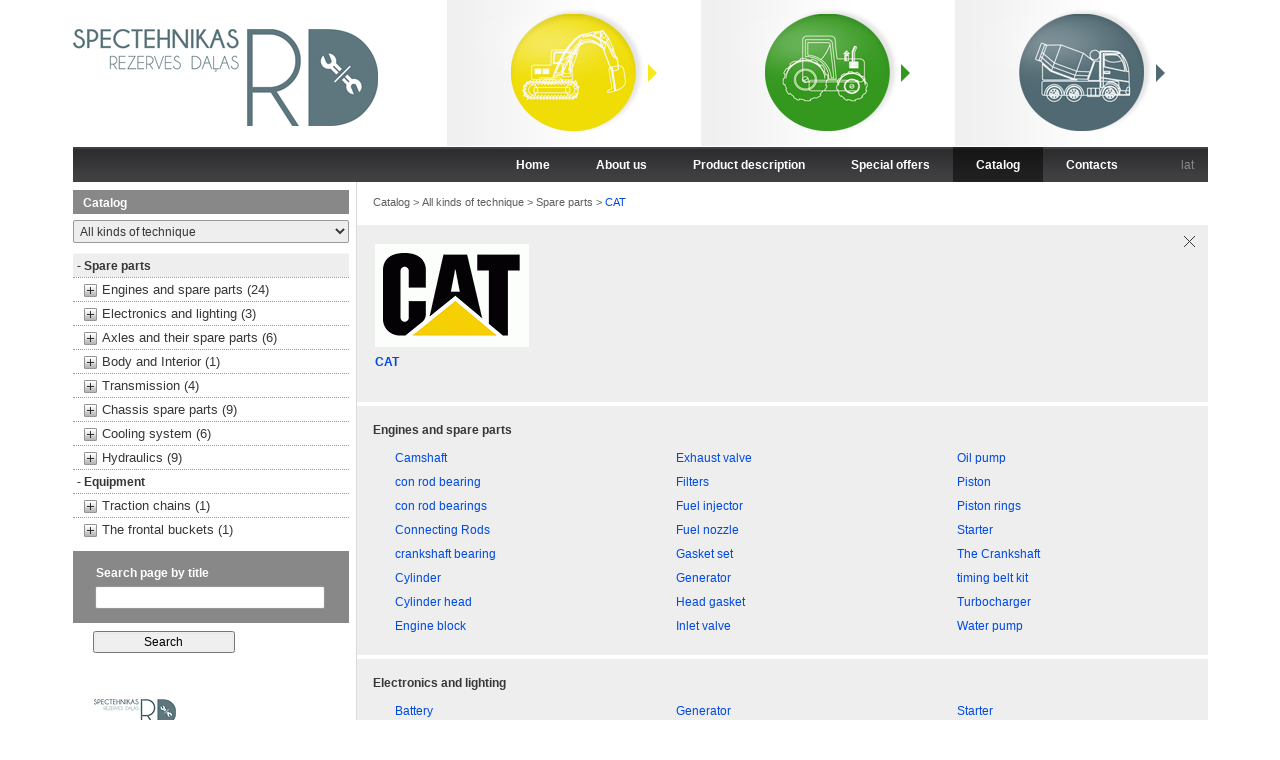

--- FILE ---
content_type: text/html; charset=UTF-8
request_url: https://specteh-rd.com/en/katalogs/cat/
body_size: 6655
content:
<!DOCTYPE html>
<html lang="en" itemscope itemtype="http://schema.org/WebPage">
<head>
	<base href="https://specteh-rd.com/" />
	<meta charset="utf-8">
	<meta http-equiv="content-language" content="en" />
	<title>CAT Spare parts, Product Catalog</title><meta name="description" content="CAT Spare parts, All kinds of technique, Product Catalog" /><meta name="keywords" content="CAT Spare parts, CAT, All kinds of technique, Product Catalog" /><link rel="alternate" hreflang="lv" href="https://specteh-rd.com/lv/katalogs/rezerves/cat/" type="text/html" /><link rel="alternate" hreflang="en" href="https://specteh-rd.com/en/katalogs/rezerves/cat/" type="text/html" /><link rel="stylesheet" type="text/css" href="https://specteh-rd.com/theme/v12/style.css" media="all" /><!--[if lte IE 8]><link rel="stylesheet" type="text/css" href="theme/v12/style_ie6ie7.css" media="all" /><![endif]--><script>
  (function(i,s,o,g,r,a,m){i['GoogleAnalyticsObject']=r;i[r]=i[r]||function(){
  (i[r].q=i[r].q||[]).push(arguments)},i[r].l=1*new Date();a=s.createElement(o),
  m=s.getElementsByTagName(o)[0];a.async=1;a.src=g;m.parentNode.insertBefore(a,m)
  })(window,document,'script','//www.google-analytics.com/analytics.js','ga');

  ga('create', 'UA-7904093-16', 'satiko.lv');
  ga('send', 'pageview');
</script><script type="text/javascript">(function(){var downloadJSAtOnload = function(){var js_filelist=['https://specteh-rd.com/js/v12/common.js','https://specteh-rd.com/js/statistics.php?time=1767621223'];for(var i=0,max=js_filelist.length;i<max;i++){var element=document.createElement("script");element.src=js_filelist[i];document.body.appendChild(element);}};if(window.addEventListener)window.addEventListener("load",downloadJSAtOnload,false);else if(window.attachEvent)window.attachEvent("onload",downloadJSAtOnload);else window.onload=downloadJSAtOnload;})();var emdecr=function(d){var txt="";var ec=d.charCodeAt(0);for(var i=1,max=d.length;i<max;i++){var code=d.charCodeAt(i)+769+ec+Math.round(i/2);var idec=d.charCodeAt(++i)-64-Math.round((i-1)/2);if(idec<0)for(var l=0;l>idec;l--)code+=94;else if(idec>0)for(var l=0;l<idec;l++)code-=94;txt+=String.fromCharCode(code);}document.write(txt);};function change_tips(obj) {var val = obj.options[obj.selectedIndex].value,url = "https://specteh-rd.com/en/katalogs/raksanas/rezerves/cat/",repl = "/raksanas/";if (val != "") {if (val.length > 0) {url = url.replace(repl, ["/", val, "/"].join(""));}else {url = url.replace(repl, "/");}window.location.replace(url);}}</script><link rel="shortcut icon" href="https://specteh-rd.com/favicon.ico" type="image/x-icon" /><link rel="icon" href="https://specteh-rd.com/favicon.ico" type="image/vnd.microsoft.icon" /><link rel="icon" href="https://specteh-rd.com/favicon.png" type="image/png" /></head>
<body>
	<div id="outerDiv">
	<table id="outerTable">
		<tr>
			<td id="header">
				<div id="t1">
					<a id="logo" href="en/"><img src="theme/images/spectehnikas_rezerves_dalas_logo.png" width="338" height="110" alt="specteh-rd sourcing trading consulting" /></a>
					<div id="xa">
						<a class="fla" href="en/katalogs/raksanas/" title="Construction and road construction machinery"><img src="img/design/x1.png" width="254" height="147" alt="Construction and road construction machinery" /></a><a class="fla" href="en/katalogs/lauksaimniecibas/" title="Farming technique"><img src="img/design/x2.png" width="254" height="147" alt="Farming technique" /></a><a class="fla" href="en/katalogs/betona/" title="Concrete and asphalt equipment"><img src="img/design/x3.png" width="253" height="147" alt="Concrete and asphalt equipment" /></a>					</div>
				</div>
				<div id="topMenuWr">
					<ul id="topMenu"><li><a class="tMa" href="en/sakums/" title="Home">Home</a></li><li><a class="tMa" href="en/par_mums/" title="About us">About us</a></li><li><a class="tMa" href="en/produkcijas_apraksts/" title="Product description">Product description</a></li><li><a class="tMa" href="en/specialie_piedavajumi/" title="Special offers">Special offers</a></li><li onmouseover="document.getElementById('subx3').className='subx_menu subxvisible'" onmouseout="document.getElementById('subx3').className='subx_menu subxhidden'"><a class="tMa tMaSel" href="en/katalogs/" title="Catalog">Catalog</a><div id="subx3" class="subx_menu hidden"><a class="tMaS" href="en/katalogs/raksanas/" title="Construction and road construction machinery">Construction and road construction machinery</a><a class="tMaS" href="en/katalogs/lauksaimniecibas/" title="Farming technique">Farming technique</a><a class="tMaS" href="en/katalogs/betona/" title="Concrete and asphalt equipment">Concrete and asphalt equipment</a></div></li><li><a class="tMa" href="en/kontakti/" title="Contacts">Contacts</a></li><li class="lilang"><a class="tMl" href="lv/katalogs/rezerves/cat/" title="Latviešu">lat</a></li></ul>
				</div>

				<div id="psplit2">
	<div id="lMBrd"><div id="lMInl"><div id="lMenu">
			<div class="lMenuCat">
		<div class="lMtt lMtc0">Catalog</div>
		<div class="lMsbox">
			<select class="menu_select" id="menu_tips" onchange="change_tips(this);" onblur="change_tips(this);"><option value="">All kinds of technique</option><option value="raksanas">Construction and road construction machinery</option><option value="lauksaimniecibas">Farming technique</option><option value="betona">Concrete and asphalt equipment</option></select>
		</div>
		<div class="lMenuContent">
			<ul class="menuLeftList"><li class="mLAopen"><a class="mLA mLAsel mFirst" href="en/katalogs/rezerves/cat/" title="Spare parts">- Spare parts</a><ul class="menuLeftSubList"><li><a class="mLSA mLC" href="en/katalogs/rezerves/dzinejs_transmisija_agregati/cat/" title="Engines and spare parts (24)">Engines and spare parts (24)</a></li><li><a class="mLSA mLC" href="en/katalogs/rezerves/elektronika_un_apgaismojums/cat/" title="Electronics and lighting (3)">Electronics and lighting (3)</a></li><li><a class="mLSA mLC" href="en/katalogs/rezerves/ritosa_dala/cat/" title="Axles and their spare parts (6)">Axles and their spare parts (6)</a></li><li><a class="mLSA mLC" href="en/katalogs/rezerves/virsbuve_un_salons/cat/" title="Body and Interior (1)">Body and Interior (1)</a></li><li><a class="mLSA mLC" href="en/katalogs/rezerves/transmisija/cat/" title="Transmission (4)">Transmission (4)</a></li><li><a class="mLSA mLC" href="en/katalogs/rezerves/sasiju_rezerves_dalas/cat/" title="Chassis spare parts (9)">Chassis spare parts (9)</a></li><li><a class="mLSA mLC" href="en/katalogs/rezerves/dzesesanas_sistema/cat/" title="Cooling system (6)">Cooling system (6)</a></li><li><a class="mLSA mLC" href="en/katalogs/rezerves/hidrauliskas_sistemas_rezerves_dalas/cat/" title="Hydraulics (9)">Hydraulics (9)</a></li></ul></li><li class="mLAopen"><a class="mLA" href="en/katalogs/aprikojums/cat/" title="Equipment">- Equipment</a><ul class="menuLeftSubList"><li><a class="mLSA mLC" href="en/katalogs/aprikojums/pretslidesanas_kedes_1/cat/" title="Traction chains (1)">Traction chains (1)</a></li><li><a class="mLSA mLC" href="en/katalogs/aprikojums/frontalie_kausi/cat/" title="The frontal buckets (1)">The frontal buckets (1)</a></li></ul></li>			</ul>
		</div>
	</div>
			<form class="search_sec xfocusable" action="en/katalogs/cat/" method="post">
			<div class="search_bg">
				<label for="searchsec">Search page by title</label>
				<input type="text" id="searchsec" name="searchsec" value="" required="required" onblur="CLASS.rem(this,'focus');" onfocus="CLASS.add(this,'focus');" />
			</div>

			<input class="searchsubm" type="submit" value="Search" />
		</form>

		<div class="aboutsm"><p>We are shipping spare parts and equipment to Latvia, Lithuania and Estonia.<br />
Our offers shall be evaluated also in Russia, Georgia, Belarus and Poland.<br />
<br />
You can find us:<br />
Start Street 1, Riga, LV-1026.<br />
Tel.: + 371 26664689; + 371 20201819<br />
e-mail: <script type="text/javascript">emdecr("ePJTKKLSM#NUOQPEQBRRSBTDUfWLW=XdZ:ZE[B\\")</script></p></div>
	</div></div></div>
	<div id="rPage">
		<div class="rPc">
			<div id="breadcrumb">
				<ul class="breadcrumb" itemprop="breadcrumb">
					<li itemtype="http://data-vocabulary.org/Breadcrumb" itemscope=""><a href="en/katalogs/" title="Catalog" itemprop="url"><span itemprop="title">Catalog</span></a>&nbsp;&gt;&nbsp;</li><li itemtype="http://data-vocabulary.org/Breadcrumb" itemscope=""><a href="en/katalogs/" title="All kinds of technique" itemprop="url"><span itemprop="title">All kinds of technique</span></a>&nbsp;&gt;&nbsp;</li><li itemtype="http://data-vocabulary.org/Breadcrumb" itemscope=""><a href="en/katalogs/rezerves/" title="Spare parts" itemprop="url"><span itemprop="title">Spare parts</span></a>&nbsp;&gt;&nbsp;</li><li itemtype="http://data-vocabulary.org/Breadcrumb" itemscope=""><h1 class="bcH1"><a href="en/katalogs/rezerves/cat/" title="CAT" itemprop="url"><span itemprop="title">CAT</span></a></h1></li>				</ul>
			</div>

			<div class="grayBox markaInfo">
	<a class="markaClose" href="en/katalogs/rezerves/" title="Remove this brand / model"></a>
	<div class="markaImage"><img src="img/markas/cat_normal.gif" width="154" height="103" alt="CAT" /></div>	<div class="markaLink"><a href="en/katalogs/rezerves/cat/">CAT</a> </div>
</div><div class="grayBox grupaBox">
				<h2 class="grupa">Engines and spare parts</h2>
				<div class="grayCols">
					<div class="grayCol">
					<p itemscope itemtype="http://schema.org/Product"><a itemprop="url" href="en/katalogs/rezerves/dzinejs_transmisija_agregati/sadales_varpsta/cat/" title="CAT Camshaft, Engines and spare parts"><span itemprop="name">Camshaft</span></a></p><p itemscope itemtype="http://schema.org/Product"><a itemprop="url" href="en/katalogs/rezerves/dzinejs_transmisija_agregati/klanu_sales/cat/" title="CAT con rod bearing, Engines and spare parts"><span itemprop="name">con rod bearing</span></a></p><p itemscope itemtype="http://schema.org/Product"><a itemprop="url" href="en/katalogs/rezerves/dzinejs_transmisija_agregati/bukse_klanim/cat/" title="CAT con rod bearings, Engines and spare parts"><span itemprop="name">con rod bearings</span></a></p><p itemscope itemtype="http://schema.org/Product"><a itemprop="url" href="en/katalogs/rezerves/dzinejs_transmisija_agregati/klani/cat/" title="CAT Connecting Rods, Engines and spare parts"><span itemprop="name">Connecting Rods</span></a></p><p itemscope itemtype="http://schema.org/Product"><a itemprop="url" href="en/katalogs/rezerves/dzinejs_transmisija_agregati/bukses_klokvarpstas/cat/" title="CAT crankshaft bearing, Engines and spare parts"><span itemprop="name">crankshaft bearing</span></a></p><p itemscope itemtype="http://schema.org/Product"><a itemprop="url" href="en/katalogs/rezerves/dzinejs_transmisija_agregati/cilindri/cat/" title="CAT Cylinder, Engines and spare parts"><span itemprop="name">Cylinder</span></a></p><p itemscope itemtype="http://schema.org/Product"><a itemprop="url" href="en/katalogs/rezerves/dzinejs_transmisija_agregati/cilindru_galvas/cat/" title="CAT Cylinder head, Engines and spare parts"><span itemprop="name">Cylinder head</span></a></p><p itemscope itemtype="http://schema.org/Product"><a itemprop="url" href="en/katalogs/rezerves/dzinejs_transmisija_agregati/dzineja_bloks/cat/" title="CAT Engine block, Engines and spare parts"><span itemprop="name">Engine block</span></a></p></div><div class="grayCol"><p itemscope itemtype="http://schema.org/Product"><a itemprop="url" href="en/katalogs/rezerves/dzinejs_transmisija_agregati/izpludes_varsti/cat/" title="CAT Exhaust valve, Engines and spare parts"><span itemprop="name">Exhaust valve</span></a></p><p itemscope itemtype="http://schema.org/Product"><a itemprop="url" href="en/katalogs/rezerves/dzinejs_transmisija_agregati/filtri/cat/" title="CAT Filters, Engines and spare parts"><span itemprop="name">Filters</span></a></p><p itemscope itemtype="http://schema.org/Product"><a itemprop="url" href="en/katalogs/rezerves/dzinejs_transmisija_agregati/degvielas_smidzinataji/cat/" title="CAT Fuel injector, Engines and spare parts"><span itemprop="name">Fuel injector</span></a></p><p itemscope itemtype="http://schema.org/Product"><a itemprop="url" href="en/katalogs/rezerves/dzinejs_transmisija_agregati/degvielas_sprauslas/cat/" title="CAT Fuel nozzle, Engines and spare parts"><span itemprop="name">Fuel nozzle</span></a></p><p itemscope itemtype="http://schema.org/Product"><a itemprop="url" href="en/katalogs/rezerves/dzinejs_transmisija_agregati/blivejumu_komplekts/cat/" title="CAT Gasket set, Engines and spare parts"><span itemprop="name">Gasket set</span></a></p><p itemscope itemtype="http://schema.org/Product"><a itemprop="url" href="en/katalogs/rezerves/dzinejs_transmisija_agregati/generators/cat/" title="CAT Generator, Engines and spare parts"><span itemprop="name">Generator</span></a></p><p itemscope itemtype="http://schema.org/Product"><a itemprop="url" href="en/katalogs/rezerves/dzinejs_transmisija_agregati/galvas_blive/cat/" title="CAT Head gasket, Engines and spare parts"><span itemprop="name">Head gasket</span></a></p><p itemscope itemtype="http://schema.org/Product"><a itemprop="url" href="en/katalogs/rezerves/dzinejs_transmisija_agregati/iepludes_varsti/cat/" title="CAT Inlet valve, Engines and spare parts"><span itemprop="name">Inlet valve</span></a></p></div><div class="grayCol"><p itemscope itemtype="http://schema.org/Product"><a itemprop="url" href="en/katalogs/rezerves/dzinejs_transmisija_agregati/ellas_suknis/cat/" title="CAT Oil pump, Engines and spare parts"><span itemprop="name">Oil pump</span></a></p><p itemscope itemtype="http://schema.org/Product"><a itemprop="url" href="en/katalogs/rezerves/dzinejs_transmisija_agregati/virzuli/cat/" title="CAT Piston, Engines and spare parts"><span itemprop="name">Piston</span></a></p><p itemscope itemtype="http://schema.org/Product"><a itemprop="url" href="en/katalogs/rezerves/dzinejs_transmisija_agregati/virzulu_gredzeni/cat/" title="CAT Piston rings, Engines and spare parts"><span itemprop="name">Piston rings</span></a></p><p itemscope itemtype="http://schema.org/Product"><a itemprop="url" href="en/katalogs/rezerves/dzinejs_transmisija_agregati/starteris/cat/" title="CAT Starter, Engines and spare parts"><span itemprop="name">Starter</span></a></p><p itemscope itemtype="http://schema.org/Product"><a itemprop="url" href="en/katalogs/rezerves/dzinejs_transmisija_agregati/klokvarpsta/cat/" title="CAT The Crankshaft, Engines and spare parts"><span itemprop="name">The Crankshaft</span></a></p><p itemscope itemtype="http://schema.org/Product"><a itemprop="url" href="en/katalogs/rezerves/dzinejs_transmisija_agregati/zobsiksnas_komplekts/cat/" title="CAT timing belt kit, Engines and spare parts"><span itemprop="name">timing belt kit</span></a></p><p itemscope itemtype="http://schema.org/Product"><a itemprop="url" href="en/katalogs/rezerves/dzinejs_transmisija_agregati/turbokompresors/cat/" title="CAT Turbocharger, Engines and spare parts"><span itemprop="name">Turbocharger</span></a></p><p itemscope itemtype="http://schema.org/Product"><a itemprop="url" href="en/katalogs/rezerves/dzinejs_transmisija_agregati/udens_suknis/cat/" title="CAT Water pump, Engines and spare parts"><span itemprop="name">Water pump</span></a></p>					</div>
				</div>
			</div><div class="grayBox grupaBox">
				<h2 class="grupa">Electronics and lighting</h2>
				<div class="grayCols">
					<div class="grayCol">
					<p itemscope itemtype="http://schema.org/Product"><a itemprop="url" href="en/katalogs/rezerves/elektronika_un_apgaismojums/akumulators/cat/" title="CAT Battery, Electronics and lighting"><span itemprop="name">Battery</span></a></p></div><div class="grayCol"><p itemscope itemtype="http://schema.org/Product"><a itemprop="url" href="en/katalogs/rezerves/elektronika_un_apgaismojums/generators/cat/" title="CAT Generator, Electronics and lighting"><span itemprop="name">Generator</span></a></p></div><div class="grayCol"><p itemscope itemtype="http://schema.org/Product"><a itemprop="url" href="en/katalogs/rezerves/elektronika_un_apgaismojums/starteris/cat/" title="CAT Starter, Electronics and lighting"><span itemprop="name">Starter</span></a></p>					</div>
				</div>
			</div><div class="grayBox grupaBox">
				<h2 class="grupa">Axles and their spare parts</h2>
				<div class="grayCols">
					<div class="grayCol">
					<p itemscope itemtype="http://schema.org/Product"><a itemprop="url" href="en/katalogs/rezerves/ritosa_dala/bremzu_disks_1/cat/" title="CAT Brake disc, Axles and their spare parts"><span itemprop="name">Brake disc</span></a></p><p itemscope itemtype="http://schema.org/Product"><a itemprop="url" href="en/katalogs/rezerves/ritosa_dala/bremzu_diski_slapjas_bremzes/cat/" title="CAT brake discs (wet brakes), Axles and their spare parts"><span itemprop="name">brake discs (wet brakes)</span></a></p></div><div class="grayCol"><p itemscope itemtype="http://schema.org/Product"><a itemprop="url" href="en/katalogs/rezerves/ritosa_dala/bremzu_loki/cat/" title="CAT brake rims, Axles and their spare parts"><span itemprop="name">brake rims</span></a></p><p itemscope itemtype="http://schema.org/Product"><a itemprop="url" href="en/katalogs/rezerves/ritosa_dala/pusas_krustins/cat/" title="CAT spider, Axles and their spare parts"><span itemprop="name">spider</span></a></p></div><div class="grayCol"><p itemscope itemtype="http://schema.org/Product"><a itemprop="url" href="en/katalogs/rezerves/ritosa_dala/koniskais_zobrats_/cat/" title="CAT the bevel gear, Axles and their spare parts"><span itemprop="name">the bevel gear</span></a></p><p itemscope itemtype="http://schema.org/Product"><a itemprop="url" href="en/katalogs/rezerves/ritosa_dala/kardana_savienojums/cat/" title="CAT Universal connection, Axles and their spare parts"><span itemprop="name">Universal connection</span></a></p>					</div>
				</div>
			</div><div class="grayBox grupaBox">
				<h2 class="grupa">Body and Interior</h2>
				<div class="grayCols">
					<div class="grayCol">
					<p itemscope itemtype="http://schema.org/Product"><a itemprop="url" href="en/katalogs/rezerves/virsbuve_un_salons/sedeklis/cat/" title="CAT Seat, Body and Interior"><span itemprop="name">Seat</span></a></p></div><div class="grayCol">					</div>
				</div>
			</div><div class="grayBox grupaBox">
				<h2 class="grupa">Transmission</h2>
				<div class="grayCols">
					<div class="grayCol">
					<p itemscope itemtype="http://schema.org/Product"><a itemprop="url" href="en/katalogs/rezerves/transmisija/sanparvads/cat/" title="CAT Final drive, Transmission"><span itemprop="name">Final drive</span></a></p><p itemscope itemtype="http://schema.org/Product"><a itemprop="url" href="en/katalogs/rezerves/transmisija/atrumkarba/cat/" title="CAT Gearbox, Transmission"><span itemprop="name">Gearbox</span></a></p></div><div class="grayCol"><p itemscope itemtype="http://schema.org/Product"><a itemprop="url" href="en/katalogs/rezerves/transmisija/atrumkarba_atseviskas_dalas/cat/" title="CAT Gearbox (individual parts), Transmission"><span itemprop="name">Gearbox (individual parts)</span></a></p></div><div class="grayCol"><p itemscope itemtype="http://schema.org/Product"><a itemprop="url" href="en/katalogs/rezerves/transmisija/zobratu_suknis/cat/" title="CAT Transmission pump, Transmission"><span itemprop="name">Transmission pump</span></a></p>					</div>
				</div>
			</div><div class="grayBox grupaBox">
				<h2 class="grupa">Chassis spare parts</h2>
				<div class="grayCols">
					<div class="grayCol">
					<p itemscope itemtype="http://schema.org/Product"><a itemprop="url" href="en/katalogs/rezerves/sasiju_rezerves_dalas/spriegotaji_un_to_mehanismi/cat/" title="CAT Idler, Chassis spare parts"><span itemprop="name">Idler</span></a></p><p itemscope itemtype="http://schema.org/Product"><a itemprop="url" href="en/katalogs/rezerves/sasiju_rezerves_dalas/poliuretana_kezu_plaksnes/cat/" title="CAT Polyurethane track pads, Chassis spare parts"><span itemprop="name">Polyurethane track pads</span></a></p><p itemscope itemtype="http://schema.org/Product"><a itemprop="url" href="en/katalogs/rezerves/sasiju_rezerves_dalas/rullis_atbalsta/cat/" title="CAT Roller support, Chassis spare parts"><span itemprop="name">Roller support</span></a></p></div><div class="grayCol"><p itemscope itemtype="http://schema.org/Product"><a itemprop="url" href="en/katalogs/rezerves/sasiju_rezerves_dalas/gumijas_uzlikas_kezu_plaksnem/cat/" title="CAT rubber track pad, Chassis spare parts"><span itemprop="name">rubber track pad</span></a></p><p itemscope itemtype="http://schema.org/Product"><a itemprop="url" href="en/katalogs/rezerves/sasiju_rezerves_dalas/zvaigznes_velkosas/cat/" title="CAT sprockets and segments, Chassis spare parts"><span itemprop="name">sprockets and segments</span></a></p><p itemscope itemtype="http://schema.org/Product"><a itemprop="url" href="en/katalogs/rezerves/sasiju_rezerves_dalas/gumijas_kedes/cat/" title="CAT The rubber chain, Chassis spare parts"><span itemprop="name">The rubber chain</span></a></p></div><div class="grayCol"><p itemscope itemtype="http://schema.org/Product"><a itemprop="url" href="en/katalogs/rezerves/sasiju_rezerves_dalas/rullis_augsejais/cat/" title="CAT Top roller, Chassis spare parts"><span itemprop="name">Top roller</span></a></p><p itemscope itemtype="http://schema.org/Product"><a itemprop="url" href="en/katalogs/rezerves/sasiju_rezerves_dalas/kapurkede/cat/" title="CAT Track, Chassis spare parts"><span itemprop="name">Track</span></a></p><p itemscope itemtype="http://schema.org/Product"><a itemprop="url" href="en/katalogs/rezerves/sasiju_rezerves_dalas/plaksne_kapurkedes/cat/" title="CAT Track pad, Chassis spare parts"><span itemprop="name">Track pad</span></a></p>					</div>
				</div>
			</div><div class="grayBox grupaBox">
				<h2 class="grupa">Cooling system</h2>
				<div class="grayCols">
					<div class="grayCol">
					<p itemscope itemtype="http://schema.org/Product"><a itemprop="url" href="en/katalogs/rezerves/dzesesanas_sistema/kompresors/cat/" title="CAT compressor, Cooling system"><span itemprop="name">compressor</span></a></p><p itemscope itemtype="http://schema.org/Product"><a itemprop="url" href="en/katalogs/rezerves/dzesesanas_sistema/ventilators/cat/" title="CAT Fan, Cooling system"><span itemprop="name">Fan</span></a></p></div><div class="grayCol"><p itemscope itemtype="http://schema.org/Product"><a itemprop="url" href="en/katalogs/rezerves/dzesesanas_sistema/ventilatora_piedzinas_motors/cat/" title="CAT Fan drive motor, Cooling system"><span itemprop="name">Fan drive motor</span></a></p><p itemscope itemtype="http://schema.org/Product"><a itemprop="url" href="en/katalogs/rezerves/dzesesanas_sistema/ellas_radiators/cat/" title="CAT Oil cooling radiator, Cooling system"><span itemprop="name">Oil cooling radiator</span></a></p></div><div class="grayCol"><p itemscope itemtype="http://schema.org/Product"><a itemprop="url" href="en/katalogs/rezerves/dzesesanas_sistema/radiators/cat/" title="CAT Radiator, Cooling system"><span itemprop="name">Radiator</span></a></p><p itemscope itemtype="http://schema.org/Product"><a itemprop="url" href="en/katalogs/rezerves/dzesesanas_sistema/udens_suknis/cat/" title="CAT Water pump, Cooling system"><span itemprop="name">Water pump</span></a></p>					</div>
				</div>
			</div><div class="grayBox grupaBox">
				<h2 class="grupa">Hydraulics</h2>
				<div class="grayCols">
					<div class="grayCol">
					<p itemscope itemtype="http://schema.org/Product"><a itemprop="url" href="en/katalogs/rezerves/hidrauliskas_sistemas_rezerves_dalas/cilindra_blivejumu_komplekts/cat/" title="CAT Cylinder seal Kit, Hydraulics"><span itemprop="name">Cylinder seal Kit</span></a></p><p itemscope itemtype="http://schema.org/Product"><a itemprop="url" href="en/katalogs/rezerves/hidrauliskas_sistemas_rezerves_dalas/hidrauliskie_cilindri/cat/" title="CAT Hydraulic cylinders, Hydraulics"><span itemprop="name">Hydraulic cylinders</span></a></p><p itemscope itemtype="http://schema.org/Product"><a itemprop="url" href="en/katalogs/rezerves/hidrauliskas_sistemas_rezerves_dalas/virzulu_suknis/cat/" title="CAT Piston pump, Hydraulics"><span itemprop="name">Piston pump</span></a></p></div><div class="grayCol"><p itemscope itemtype="http://schema.org/Product"><a itemprop="url" href="en/katalogs/rezerves/hidrauliskas_sistemas_rezerves_dalas/sukna_rezerves_dalas/cat/" title="CAT pump spare parts, Hydraulics"><span itemprop="name">pump spare parts</span></a></p><p itemscope itemtype="http://schema.org/Product"><a itemprop="url" href="en/katalogs/rezerves/hidrauliskas_sistemas_rezerves_dalas/stures_sistemas_suknis/cat/" title="CAT Steering pump, Hydraulics"><span itemprop="name">Steering pump</span></a></p><p itemscope itemtype="http://schema.org/Product"><a itemprop="url" href="en/katalogs/rezerves/hidrauliskas_sistemas_rezerves_dalas/torna_pagrieziena_reduktors/cat/" title="CAT Swing drive, Hydraulics"><span itemprop="name">Swing drive</span></a></p></div><div class="grayCol"><p itemscope itemtype="http://schema.org/Product"><a itemprop="url" href="en/katalogs/rezerves/hidrauliskas_sistemas_rezerves_dalas/torna_pagrieziena_hidromotors/cat/" title="CAT swing motor, Hydraulics"><span itemprop="name">swing motor</span></a></p><p itemscope itemtype="http://schema.org/Product"><a itemprop="url" href="en/katalogs/rezerves/hidrauliskas_sistemas_rezerves_dalas/zobratu_suknis/cat/" title="CAT Transmission pump, Hydraulics"><span itemprop="name">Transmission pump</span></a></p><p itemscope itemtype="http://schema.org/Product"><a itemprop="url" href="en/katalogs/rezerves/hidrauliskas_sistemas_rezerves_dalas/gaitas_hidromotors/cat/" title="CAT travel motors, Hydraulics"><span itemprop="name">travel motors</span></a></p>					</div>
				</div>
			</div>		</div>
	</div>
	<div class="clear"></div>
</div>

<div id="xsplit3s">
	<div class="xinl">
		<div class="xspl xend1"></div>
		<div class="xspl xend2"></div>
		<div class="xspl nomr xend3"></div>
	</div>
</div>
			</td>
		</tr>
		<tr>
			<td id="foottd">
				<div id="xsplit2">
					<div class="xgrline"></div>
					<div class="xinl">
						<div class="xspl1">
							<h2 class="xh2a">Looking for spare parts and equipment for its engineering</h2>
							<div class="firmas">
								<table class="ftb">
									<tr><td><p><a class="xfm2" href="en/katalogs/clark/" title="CLARK"><span class="xfm2a"><span class="xfm2h"></span><img src="img/markas/clark_forklift_logo_small.jpg" alt="CLARK" /></span><span class="xfm2b">CLARK</span></a></p><p><a class="xfm2" href="en/katalogs/bobcat/" title="Bobcat"><span class="xfm2a"><span class="xfm2h"></span><img src="img/markas/Bobcat_Logo_small.jpg" alt="Bobcat" /></span><span class="xfm2b">Bobcat</span></a></p><p><a class="xfm2" href="en/katalogs/case_construction/" title="Case Construction"><span class="xfm2a"><span class="xfm2h"></span><img src="img/markas/Case_Construction_lloydfedders_small.jpg" alt="Case Construction" /></span><span class="xfm2b">Case Construction</span></a></p><p><a class="xfm2" href="en/katalogs/case/" title="Case Agriculture"><span class="xfm2a"><span class="xfm2h"></span><img src="img/markas/case_small.gif" alt="Case Agriculture" /></span><span class="xfm2b">Case Agriculture</span></a></p><p><a class="xfm2" href="en/katalogs/cat/" title="CAT"><span class="xfm2a"><span class="xfm2h"></span><img src="img/markas/cat_small.gif" alt="CAT" /></span><span class="xfm2b">CAT</span></a></p><p><a class="xfm2" href="en/katalogs/cat_lift_trucks/" title="CAT Lift Trucks"><span class="xfm2a"><span class="xfm2h"></span><img src="img/markas/cat_lift_small.jpg" alt="CAT Lift Trucks" /></span><span class="xfm2b">CAT Lift Trucks</span></a></p></td><td><p><a class="xfm2" href="en/katalogs/cummins/" title="Cummins"><span class="xfm2a"><span class="xfm2h"></span><img src="img/markas/cummins_small.jpg" alt="Cummins" /></span><span class="xfm2b">Cummins</span></a></p><p><a class="xfm2" href="en/katalogs/deutz/" title="Deutz"><span class="xfm2a"><span class="xfm2h"></span><img src="img/markas/Deutz_small.jpg" alt="Deutz" /></span><span class="xfm2b">Deutz</span></a></p><p><a class="xfm2" href="en/katalogs/hanomag/" title="Hanomag"><span class="xfm2a"><span class="xfm2h"></span><img src="img/markas/Hanomag_logo_small.jpg" alt="Hanomag" /></span><span class="xfm2b">Hanomag</span></a></p><p><a class="xfm2" href="en/katalogs/jcb_1/" title="JCB"><span class="xfm2a"><span class="xfm2h"></span><img src="img/markas/JCB(1)_small.jpg" alt="JCB" /></span><span class="xfm2b">JCB</span></a></p><p><a class="xfm2" href="en/katalogs/john_deere/" title="John Deere"><span class="xfm2a"><span class="xfm2h"></span><img src="img/markas/john_deere_small.gif" alt="John Deere" /></span><span class="xfm2b">John Deere</span></a></p><p><a class="xfm2" href="en/katalogs/komatsu/" title="Komatsu"><span class="xfm2a"><span class="xfm2h"></span><img src="img/markas/komatsu_small.gif" alt="Komatsu" /></span><span class="xfm2b">Komatsu</span></a></p></td><td><p><a class="xfm2" href="en/katalogs/liebherr/" title="Liebherr"><span class="xfm2a"><span class="xfm2h"></span><img src="img/markas/liebherr_small.gif" alt="Liebherr" /></span><span class="xfm2b">Liebherr</span></a></p><p><a class="xfm2" href="en/katalogs/manitou/" title="Manitou"><span class="xfm2a"><span class="xfm2h"></span><img src="img/markas/Manitou_Logo_Color_small.png" alt="Manitou" /></span><span class="xfm2b">Manitou</span></a></p><p><a class="xfm2" href="en/katalogs/massey_ferguson/" title="Massey Ferguson"><span class="xfm2a"><span class="xfm2h"></span><img src="img/markas/massey_ferguson_small.gif" alt="Massey Ferguson" /></span><span class="xfm2b">Massey Ferguson</span></a></p><p><a class="xfm2" href="en/katalogs/new_holland_construction/" title="New Holland Construction"><span class="xfm2a"><span class="xfm2h"></span><img src="img/markas/index_small.jpg" alt="New Holland Construction" /></span><span class="xfm2b">New Holland Construction</span></a></p><p><a class="xfm2" href="en/katalogs/new_holland/" title="New Holland Agriculture"><span class="xfm2a"><span class="xfm2h"></span><img src="img/markas/new_holland_small.gif" alt="New Holland Agriculture" /></span><span class="xfm2b">New Holland Agriculture</span></a></p><p><a class="xfm2" href="en/katalogs/perkins/" title="Perkins"><span class="xfm2a"><span class="xfm2h"></span><img src="img/markas/perkins_logo_small.jpg" alt="Perkins" /></span><span class="xfm2b">Perkins</span></a></p></td><td><p><a class="xfm2" href="en/katalogs/volvo/" title="Volvo"><span class="xfm2a"><span class="xfm2h"></span><img src="img/markas/volvo_small.gif" alt="Volvo" /></span><span class="xfm2b">Volvo</span></a></p><p><a class="xfm2" href="en/katalogs/cifa/" title="CIFA"><span class="xfm2a"><span class="xfm2h"></span><img src="img/markas/cifa_small.jpg" alt="CIFA" /></span><span class="xfm2b">CIFA</span></a></p><p><a class="xfm2" href="en/katalogs/putzmeister/" title="Putzmeister"><span class="xfm2a"><span class="xfm2h"></span><img src="img/markas/putzmeister_small.jpg" alt="Putzmeister" /></span><span class="xfm2b">Putzmeister</span></a></p><p><a class="xfm2" href="en/katalogs/shwing/" title="Schwing"><span class="xfm2a"><span class="xfm2h"></span><img src="img/markas/Schwing_small.jpg" alt="Schwing" /></span><span class="xfm2b">Schwing</span></a></p><p><a class="xfm2" href="en/katalogs/sermac/" title="Sermac"><span class="xfm2a"><span class="xfm2h"></span><img src="img/markas/lejupielade_small.jpg" alt="Sermac" /></span><span class="xfm2b">Sermac</span></a></p></td></tr>
								</table>
							</div>
														<div class="">
								<h2 class="xh2b xic3">Ordering and delivery of goods</h2>
								<div class="hvt2x"><p>Get a quote and order a product, you may call us by phone <strong>+ 371 26664689</strong> (d. d 9: 00-18: 00), or fill out a quote request form on our Web <a href="en/katalogs/">catalog</a>.</p>
<p>Before calling, please check the maximum information about the technical unit, which require spare parts or equipment. As a minimum, you need to know the manufacturer of the equipment, the full model and chassis number. More information (data that indicate a complete part, for example engine, if you need engine parts) will allow us to find you the necessary spare parts at better prices.</p>
<p> </p>
<p>The supply of goods carried out by the best transport companies in Latvia. We offer both express delivery (next working day), and a composite cargo delivery which for bigger and heavier parts is the best option. Typically, customers receive a product in our office or warehouse of transport company, but increasingly we organise delivery of orders to the customer's location. This often allows customers to save time and money.</p></div>
							</div>
													</div>

						<div class="xspl nomr">
														<div class="">
																<h2 class="xh2b xic1">Manufacturer warranty and service warranty service</h2>
								<div class="hvt2"><p>All of the "SATKO" SIA ordered new products is the manufacturer warranty.</p>
<p>Remanufactured spare parts warranty period is specified in each offer separately.</p>
<p>Second-hand spare parts usually does not guarantee (if you use the spare part is not working <strong>right after the installation</strong>, we take it back and returns the money). Installation must be carried out not later than 3 days after the receipt of the goods.</p>
<p> </p></div>
																							</div>
														
														<div class="akcija">
								<h2 class="xh2c">Visit us on social sites</h2>
								<div class="hvt4"><p> </p>
<p> <a href="https://www.facebook.com/SatikoSia" target="_blank"><img src="/files/editor/image/fblink2.png" width="50" height="50" alt="" /></a>     <a href="http://www.draugiem.lv/satiko/" target="_blank"><img src="/files/editor/image/draugiem_lv_ikona_by_boychux-d3gjxdt.png" width="50" height="50" alt="" /></a></p></div>
							</div>
													</div>
					</div>
				</div>

				<div id="footerwr">
					<div id="footer">
						<div id="foottext1"><strong>Customer advice</strong></div>
						<div id="foottext2"><p>Ask us a question about any of the parts that interest you or technical equipment for, and we'll give you an answer as soon as possible, but not later than 48 hours (working days).<br />
Email: <script type="text/javascript">emdecr("W^JbKYLaM1NcO_PSQPR`SPTRUtWZWKXrZHZS[P\\")</script><br />
Call: + 371 26664689</p>
<p> </p>
<p>All mentioned names and numbers in this site are for reference purpose only, they are registered trademarks.</p></div>

						<div id="copy">Specteh-rd © 2013</div>
					</div>
				</div>
			</td>
		</tr>
	</table>
	</div><script defer src="https://static.cloudflareinsights.com/beacon.min.js/vcd15cbe7772f49c399c6a5babf22c1241717689176015" integrity="sha512-ZpsOmlRQV6y907TI0dKBHq9Md29nnaEIPlkf84rnaERnq6zvWvPUqr2ft8M1aS28oN72PdrCzSjY4U6VaAw1EQ==" data-cf-beacon='{"version":"2024.11.0","token":"98d437e2a1a34f32988839548ef8b26a","r":1,"server_timing":{"name":{"cfCacheStatus":true,"cfEdge":true,"cfExtPri":true,"cfL4":true,"cfOrigin":true,"cfSpeedBrain":true},"location_startswith":null}}' crossorigin="anonymous"></script>
</body>
</html>

--- FILE ---
content_type: text/css; charset=utf-8
request_url: https://specteh-rd.com/theme/v12/style.css
body_size: 4971
content:
* {margin:0;padding:0}
html,body {width:100%;height:100%}
body {text-align:center}
body,select {font-family:Arial,Helvetica,sans-serif;font-size:13px;line-height:16px;color:#334655}
input,textarea {font-family:Arial,Helvetica,sans-serif;font-size:13px;line-height:16px;color:#334655;text-transform:normal;letter-spacing:0}
a,.likea {font-family:Arial,Helvetica,sans-serif;font-size:13px;color:#215cd2}
a {text-decoration:none}
a:hover,a.selected {text-decoration:underline}
table {border-collapse:collapse}
img {border:0;font-size:0}
object {font-size:0}
textarea {overflow:auto}
blockquote {margin-left:30px}
li {margin-left:30px}
.cl {clear:both;font-size:0;height:0;line-height:0}
span.cl {clear:both;display:block;font-size:0;height:0;line-height:0}
.clinline {clear:both;display:inline;font-size:0;line-height:0}
.clear {clear:both;display:block;font-size:1px;height:0;line-height:1px;margin:0;padding:0}
iframe.ifrx1 {display:none}
.hidden,.hidden_flash {display:none;visibility:hidden}
.visible {display:inline;visibility:visible}
table.visible {display:table}
tr.visible {display:table-row}
td.visible {display:table-cell}
div.visible,p.visible {display:block}
span.visible {display:block}
span.s_error {color:#b00}
span.s_notify {color:#00a80c}
.form_notify {padding:16px 0 0 8px}
.form_notify span.s_error {color:#b00;font-size:14px}
.form_notify span.s_notify {color:#00a80c;font-size:14px}
.alt-title {display:none}
h1 {font-size:13px}
h2 {font-size:13px}
h3 {font-size:13px;font-weight:normal}
#outerDiv {width:100%;height:100%;min-width:1135px}
#outerTable {width:1135px;height:100%;margin:auto}
#header {width:100%;height:auto;vertical-align:top;text-align:left}
#foottd {width:100%;height:auto;vertical-align:bottom;text-align:left}
#t1 {height:147px}
#logo {float:left;display:block;margin-top:18px}
#xa {float:right}
.fla {float:left;display:block}
#topMenuWr {background-image:url('../images/menu_sprite.gif');background-position:0 0;background-repeat:repeat-x;height:35px;position:relative}
#topMenu {position:absolute;right:0;top:0;width:1135px;overflow:visible;height:35px;list-style-type:none;text-align:right;white-space:nowrap;font-size:0}
#topMenu li {position:relative;display:-moz-inline-stack;display:inline-block;margin:0;line-height:35px;height:35px;vertical-align:top}
.subx_menu {position:absolute;top:35px;left:0;z-index:105;width:251px;height:auto;padding:0 0 12px;background-color:#888;text-align:left}
.subxhidden {visibility:hidden;display:none}
.subxvisible {visibility:visible;display:block}
.tMaS {display:block;width:238px;padding:5px 0 4px 13px;font-size:12px;line-height:14px;font-weight:normal;color:#fff;border-top:1px dotted #9a9a9a}
.tMa {display:block;height:34px;padding:1px 23px 0;background-image:url('../images/menu_sprite.gif');background-position:0 0;background-repeat:repeat-x;font-size:12px;font-weight:bold;color:#fff}
a.tMa:hover,.tMaSel {background-position:0 -35px}
.lilang {font-size:12px;padding:0 14px 0 40px}
.tMl {display:inline-block;font-size:12px;font-weight:normal;color:#888;padding:1px 0 0}
#formX {margin-top:2px;width:100%;height:277px;position:relative;background-image:url('../images/lbg.gif');background-position:0 0;background-repeat:repeat-x}
#animation {position:absolute;right:0;top:0;z-index:5;width:1135px;height:277px;overflow:hidden;font-size:0;line-height:0;text-align:right}
#formZ {position:absolute;left:0;top:0;z-index:95;width:1135px;height:272px;overflow:hidden}
#animContent {width:1135px;height:277px}
#animContent img {position:absolute;right:0;top:0}
#animNav {position:absolute;z-index:100;right:13px;top:10px}
.img_menu {list-style-type:none;width:1135px;height:12px;text-align:right;white-space:nowrap;overflow:hidden}
.img_menu li {display:inline-block;line-height:12px;text-align:center;margin:0 0 0 9px;vertical-align:top}
.img_menu li a.imanim,.img_menu li a.imanim:hover {width:12px;height:12px;display:block;background-color:#eef2fb}
.img_menu li a.imanim:hover,.img_menu li a.imsel {background-color:#262626}
.imanim img {display:none;visibility:hidden}
.img_menu li.noanim {overflow:hidden}
.xinl {display:inline-block}
#xsplit3 {width:100%;position:relative;font-size:0;line-height:0}
#xsplit3s {margin:0;width:100%;position:relative;font-size:0;line-height:0}
.xspl {float:left;width:377px;margin-right:2px}
.nomr {margin-right:0}
.xs1,.xs2,.xs3 {position:relative;height:13px;font-size:0;line-height:0;background-image:url('../images/csprite.png');background-repeat:repeat-x}
.xs1 {background-position:0 -70px}
.xs2 {background-position:0 -91px}
.xs3 {background-position:0 -112px}
.xs1p,.xs2p,.xs3p {position:absolute;top:-7px;left:0;z-index:15;width:47px;height:20px;font-size:0;line-height:0;background-image:url('../images/csprite.png');background-repeat:no-repeat}
.xs1p {background-position:0 0}
.xs2p {background-position:0 -21px}
.xs3p {background-position:0 -42px}
.xend1,.xend2,.xend3 {height:5px;font-size:0;line-height:0;margin-top:23px;background-image:url('../images/csprite.png');background-repeat:repeat-x}
.xend1 {background-position:0 -158px}
.xend2 {background-position:0 -164px}
.xend3 {background-position:0 -170px}
#xsplit3s .xend1,#xsplit3s .xend2,#xsplit3s .xend3 {margin-top:0}
h2.xh2 {display:block;height:30px;line-height:30px;padding:1px 0 0 24px;margin:0;font-size:12px;font-weight:bold;color:#2e2e2e;white-space:nowrap;overflow:hidden;text-overflow:ellipsis;background-image:url('../images/csprite.png');background-repeat:repeat-x;background-position:0 -126px}
.xwi {padding:6px 0 7px}
.xwim {float:left;width:130px;min-height:90px;padding-top:20px}
.xwit {margin-left:131px}
h3.hv3 {display:block;height:20px;line-height:20px;padding:0;margin:0 0 4px;font-size:12px;font-weight:bold;color:#242424;white-space:nowrap;overflow:hidden;text-overflow:ellipsis;border-bottom:1px dotted #9a9a9a}
.hvt {font-size:13px;color:#5f5f5f;line-height:16px;padding:0 10px 0 0}
.xmeklet {padding:8px 0 0}
.xmsa {padding:0 0 0 9px}
.xsearchfield {width:119px;height:20px;border:1px solid #9a9a9a;padding-top:1px;text-indent:5px;-moz-border-radius:2px;-webkit-border-radius:2px;-khtml-border-radius:2px;-o-border-radius:2px;border-radius:2px}
.xsplit2 {margin-top:2px;width:100%;position:relative;font-size:0;line-height:0}
.xgrline {height:29px;background-image:url('../images/csprite.png');background-repeat:repeat-x;background-position:0 -176px}
.xspl1 {float:left;width:740px;margin-right:18px}
h2.xh2a {display:block;height:40px;line-height:40px;padding:4px 0 0 15px;margin:0;font-size:12px;font-weight:bold;color:#373737;white-space:nowrap;overflow:hidden;text-overflow:ellipsis;border-bottom:1px dotted #9a9a9a}
h2.xh2b {display:block;height:16px;line-height:16px;margin:13px 0 0 9px;font-size:12px;font-weight:bold;color:#373737;white-space:nowrap;overflow:hidden;text-overflow:ellipsis}
h2.xic1 {padding-left:23px;background-image:url('../images/x.png');background-repeat:no-repeat;background-position:0 1px}
h2.xic2 {padding-left:23px;background-image:url('../images/p.png');background-repeat:no-repeat;background-position:0 1px}
h2.xic3 {padding-left:23px;margin:18px 0 0 12px;background-image:url('../images/c.png');background-repeat:no-repeat;background-position:1px 0}
.hvt2 {font-size:13px;color:#5f5f5f;line-height:16px;padding:8px 20px 18px 21px;border-bottom:1px dotted #9a9a9a}
.hvt3 {font-size:11px;color:#5f5f5f;line-height:14px;padding:9px 20px 9px 7px}
.hvt3 a {font-size:11px}
.atlaides {padding:11px 0 0;background-image:url('../images/atlaidesgr.png');background-repeat:repeat-x;background-position:0 0}
.hvt4 {font-size:13px;color:#5f5f5f;line-height:16px;padding:8px 20px 18px 21px}
.akcija {background-color:#848484;color:#fff;padding:2px 0 0}
.xh2c {display:block;height:16px;line-height:16px;padding:13px 0 0 21px;font-size:12px;font-weight:bold;color:#fff;white-space:nowrap;overflow:hidden;text-overflow:ellipsis}
.akcija .hvt4 {color:#fff;padding:4px 20px 23px 21px}
.firmas {padding:15px 0 15px 15px;border-bottom:1px dotted #9a9a9a}
.hvt2x {font-size:13px;color:#5f5f5f;line-height:16px;padding:7px 20px 18px 17px}
.xfm {display:inline-block;margin-bottom:8px}
.xfm img {vertical-align:middle;margin-right:12px}
.ftb {width:725px;overflow:hidden}
.ftb td {vertical-align:top}
#footerwr {background-color:#2e2e2e;background-image:url('../images/bottom.png');background-repeat:repeat-x;background-position:0 0}
#footer {color:#5f5f5f;position:relative;min-height:165px;background-image:url('../images/zobrats_apaksa.png');background-repeat:no-repeat;background-position:560px bottom}
#copy {position:absolute;bottom:40px;right:33px;font-size:13px;color:#5f5f5f}
#foottext1 {width:518px;white-space:nowrap;overflow:hidden;text-overflow:ellipsis;padding:30px 0 0 39px}
#foottext2 {width:505px;overflow:hidden;text-overflow:ellipsis;padding:6px 0 0 75px}
h2.fZh {font-size:18px;line-height:22px;font-weight:400;margin:27px 0 21px 32px}
.searchf1 {float:left;width:503px;padding:5px 0 0}
.apkc {float:left;width:237px;padding-left:25px}
.tlab {width:199px;padding:4px 21px 0 0;color:#f00;font-size:12px;text-align:right;vertical-align:top}
.tlab label {font-size:12px;color:#373737}
.searchf1 select {width:283px;height:23px;border:1px solid #9a9a9a;padding:2px 3px 2px 2px;font-size:12px;color:#373737;-moz-border-radius:2px;-webkit-border-radius:2px;-khtml-border-radius:2px;-o-border-radius:2px;border-radius:2px;margin-bottom:15px;background-color:#eee;cursor:pointer}
.searchf1 select>option {padding:2px 0 2px 5px}
.searchf1 input {width:281px;height:21px;border:1px solid #9a9a9a;padding-top:0;text-indent:5px;font-size:12px;color:#373737;-moz-border-radius:2px;-webkit-border-radius:2px;-khtml-border-radius:2px;-o-border-radius:2px;border-radius:2px;margin-bottom:15px}
.searchf1 input.xsmtx {width:188px}
.xsmsubmt {height:42px}
.searchf1 input.xsmsubm {float:left;display:block;width:189px;height:35px;border:0 none;margin:0;text-indent:0;padding:0;font-size:12px;color:#fff;font-weight:bold;cursor:pointer;margin-top:7px;margin-right:13px;background-image:url('../images/poga.png');background-repeat:no-repeat;background-position:0 0}
.xsmkat {float:left;display:block;font-size:11px;margin-top:19px}
#psplit2 {width:100%;position:relative}
#lMBrd {float:left;width:283px}
#lMInl {width:283px;border-right:1px solid #DADADA}
#lMenu {width:276px;overflow:hidden}
#rPage {margin:0 0 0 283px;border-left:1px solid #dadada}
.rPc {width:851px;overflow:hidden;padding-bottom:60px}
.lMenuCat {width:276px;overflow:hidden;padding-top:8px}
.lMenuText {width:276px;overflow:hidden;background:#404042;border-bottom:3px solid #474749}
.lMenuContent {width:276px;overflow:hidden;word-wrap:break-word}
.menuLeftList,.menuLeftSubList {list-style-type:none;word-wrap:break-word;font-size:12px;color:#373737;padding:0;width:276px;overflow:hidden}
.menuLeftList li,.menuLeftSubList li {font-size:12px;line-height:14px;padding:0;margin:0}
.mLA {display:block;width:272px;overflow:hidden;word-wrap:break-word;font-size:12px;line-height:14px;color:#373737;font-weight:bold;padding:5px 0 4px 4px;border-top:1px dotted #9a9a9a}
.mLSA {display:block;width:247px;overflow:hidden;word-wrap:break-word;font-size:13px;line-height:14px;color:#373737;font-weight:normal;padding:5px 0 4px 29px;border-top:1px dotted #9a9a9a}
.mLC {background-image:url('../images/c_atvert.gif');background-repeat:no-repeat;background-position:11px 6px}
.mLO {background-image:url('../images/c_aizvert.gif');background-repeat:no-repeat;background-position:11px 6px}
.mLAsel,.mLA:hover {text-decoration:none;background-color:#eee}
.mLSAsel,.mLSA:hover {text-decoration:none;background-color:#eee}
.mFirst {border-top:1px dotted #fff}
.menuLeftSubList {overflow:hidden;height:0;-webkit-transition:all .4s ease-out;transition:all 2s ease-out}
.mLAopen .menuLeftSubList {display:block;visibility:visible;height:auto}
.menuTextList,.menuTextSubList {list-style-type:none;word-wrap:break-word;font-size:13px;color:#fff;padding:0;width:276px;overflow:hidden;padding:9px 0 17px}
.menuTextList li,.menuTextSubList li {font-size:13px;line-height:14px;padding:0;margin:0}
.mTA {display:block;width:251px;overflow:hidden;word-wrap:break-word;font-size:13px;line-height:14px;color:#fff;padding:6px 0 4px 25px}
.mTSA {display:block;width:241px;overflow:hidden;word-wrap:break-word;font-size:13px;line-height:14px;color:#fff;font-weight:normal;padding:6px 0 4px 35px}
.mTAsel,.mTA:hover {text-decoration:underline}
.mTSAsel,.mTSA:hover {text-decoration:underline}
.lMenuAdd {padding:1px 0 0}
.search_sec {width:276px;padding:10px 0 20px}
.search_bg {background-color:#888;padding:9px 0 14px 22px}
.search_bg label {font-size:12px;color:#fff;font-weight:bold;line-height:26px;padding-left:1px}
.search_bg input {width:228px;height:21px;border:1px solid #969696;padding-top:0;text-indent:5px;font-size:12px;color:#373737;-moz-border-radius:2px;-webkit-border-radius:2px;-khtml-border-radius:2px;-o-border-radius:2px;border-radius:2px;margin-bottom:0}
.searchsubm {width:142px;height:22px;margin:8px 0 0 20px;font-size:12px;color:#000;cursor:pointer}
.aboutsm {width:236px;overflow:hidden;word-wrap:break-word;font-size:12px;line-height:16px;color:#373737;padding:24px 20px 20px;margin-top:26px;background-image:url('../images/spectehnikas_rezerves_dalas_logo_small.png');background-repeat:no-repeat;background-position:21px 0}
.lMtt {font-size:12px;line-height:16px;font-weight:700;color:#fff;padding:5px 10px 3px;background-color:#404042}
.lMtc0 {background-color:#888}
.lMtc1 {background-color:#f6ea1a}
.lMtc2 {background-color:#21780e}
.lMtc3 {background-color:#506972}
.lMsbox {padding:6px 0 10px}
.menu_select {display:block;width:276px;height:23px;border:1px solid #9a9a9a;padding:2px 3px 2px 2px;font-size:12px;color:#373737;-moz-border-radius:2px;-webkit-border-radius:2px;-khtml-border-radius:2px;-o-border-radius:2px;border-radius:2px;margin:0;background-color:#eee;cursor:pointer}
.menu_select>option {padding:2px 0 2px 5px}
#breadcrumb {padding:12px 16px 15px;font-size:11px;line-height:16px}
.breadcrumb {list-style-type:none;padding:0;margin:0;overflow:hidden;text-overflow:ellipsis}
.breadcrumb li {display:-moz-inline-stack;display:inline-block;vertical-align:top;font-size:11px;line-height:16px;color:#5f5f5f;padding:0;margin:0;margin:0}
.breadcrumb a {font-size:11px;line-height:16px;color:#5f5f5f}
.breadcrumb a:hover {color:#004ae2}
.bcH1,.bcH1 a {font-size:11px;line-height:16px;font-weight:normal;color:#004ae2}
.pgSubItems {width:815px;padding:19px 18px 23px;margin-bottom:35px;background-color:#eee;color:#5f5f5f}
.pgSubItems .xinl {width:100%}
.psubimg {float:left;margin-right:26px}
.h12 {font-size:12px;line-height:20px;color:#373737;font-weight:700;padding-bottom:8px}
.pgSubItems .ftb {margin-top:9px;width:400px}
.xfme {display:inline-block;margin-top:2px;margin-bottom:2px;line-height:12px}
.xfme img {position:relative;top:-2px;vertical-align:middle;margin-right:12px}
.txItem {padding:19px 20px 19px 16px;color:#5f5f5f;line-height:19px}
.gmapItem {padding:19px 20px 19px 16px;color:#5f5f5f;font-size:10px;line-height:14px}
.gmapItem .date {float:right;font-size:12px;color:#ababab;padding-left:25px}
.gmap {font-family:Arial,Helvetica,sans-serif;font-size:14px;line-height:18px;color:#334655;width:519px;height:334px;min-width:120px;min-height:90px;max-width:815px;max-height:815px;overflow:hidden}
.gmap a {font-family:Arial,Helvetica,sans-serif;font-size:14px;line-height:18px;font-size:10px}
.bgCheck {background-color:#EEE;margin:0 0 4px;padding:20px 20px 28px 16px}
.txTitle {font-size:12px;line-height:22px;color:#373737;font-weight:700;padding-bottom:7px}
.txTitle a {font-size:12px;line-height:22px;color:#373737;font-weight:700}
.txItem .date {float:right;font-size:12px;color:#ababab;padding-left:25px}
.icGrozs {padding-left:34px;background-image:url('../images/grozs.png');background-repeat:no-repeat;background-position:0 0}
.txTxt {padding:0 0 0 2px}
.formItem {color:#373737;font-size:0;line-height:0;padding:20px 20px 9px 0}
.formItem h2 {font-size:12px;line-height:19px;font-weight:normal;padding:0 0 6px 245px}
.finp {height:36px}
.ftxt {display:inline-block;margin-bottom:14px}
.finput {float:left;width:281px;height:21px;line-height:21px;margin:0 0 4px;padding-top:0;text-indent:6px;color:#373737;font-size:12px;font-family:Arial;-moz-border-radius:2px;-webkit-border-radius:2px;-khtml-border-radius:2px;-o-border-radius:2px;border-radius:2px;background-color:#fff;border:1px solid #9a9a9a}
.fi120 {width:120px}
.fselect {display:block;width:283px;height:23px;border:1px solid #9a9a9a;padding:2px 3px 2px 2px;font-size:12px;color:#373737;font-family:Arial;-moz-border-radius:2px;-webkit-border-radius:2px;-khtml-border-radius:2px;-o-border-radius:2px;border-radius:2px;margin:0;background-color:#fff;cursor:pointer}
.fselect>option {padding:2px 0 2px 5px}
.ftext {float:left;width:412px;height:141px;min-height:141px;max-height:369px;resize:vertical;line-height:18px;margin:0;padding:4px 4px 4px 6px;color:#201f1f;font-size:12px;color:#373737;font-family:Arial;-moz-border-radius:2px;-webkit-border-radius:2px;-khtml-border-radius:2px;-o-border-radius:2px;border-radius:2px;background-color:#fff;border:1px solid #9a9a9a}
input.isec {width:120px}
.secCode {float:left;margin:1px}
.flab {float:left;width:222px;line-height:21px;font-size:12px;line-height:18px;font-weight:bold;padding:3px 20px 0 0;text-align:right}
.fsubm {margin:7px 0 0 153px}
.req {color:#f00}
.xfocusable input,.xfocusable textarea {-webkit-box-shadow:0 0 1px 0 #c1c1c1 inset;-moz-box-shadow:0 0 1px 0 #c1c1c1 inset;box-shadow:0 0 1px 0 #c1c1c1 inset}
.xfocusable input.focus,.xfocusable textarea.focus {-webkit-box-shadow:0 0 3px 0 #014380;-moz-box-shadow:0 0 3px 0 #014380;box-shadow:0 0 3px 0 #014380}
.finppad {padding:0 0 0 241px}
.fism .finput {width:120px}
.fsubmdef {width:285px;color:#000;cursor:pointer}
.rcc {line-height:0;font-size:0;padding-top:6px;padding-bottom:3px}
.recbox {line-height:0;font-size:0;padding-right:1px;text-align:right}
.txItem .gl .recbox {float:right;padding-top:79px}
.rca {display:inline-block;margin:0 0 0 3px}
.uFiles {padding:5px 0}
.uFile {display:inline-block;margin:2px 0;vertical-align:middle}
a.uFile,a.uFile:hover {text-decoration:none}
.uFile span {vertical-align:middle;padding-left:10px}
a.uFile:hover span {text-decoration:underline}
.uFile img {vertical-align:middle}
.printContainer {width:741px;padding:20px 0 40px;margin:auto;text-align:left}
.txItem .gl {line-height:0;font-size:0;padding:16px 0 3px}
.gli {display:inline-block;margin:0 10px 2px 0;vertical-align:top}
.gla {display:inline-block;font-size:12px;line-height:17px;color:#ababab;margin:0 0 0 7px;padding:14px 0 0 44px;vertical-align:bottom}
.opened_gallery {position:absolute;top:0;left:50%;z-index:110;width:1103px;height:auto;margin-left:-552px;margin-top:0}
.overlay {position:absolute;top:0;left:0;z-index:100;width:100%;height:500px;overflow:hidden;background:url('../images/bg404042_transp_50.png');background:rgba(64,64,66,0.5);text-align:center}
.dtcc {width:1103px;min-height:650px;position:relative;margin:auto}
.loading {background-image:url('../images/loading.gif');background-repeat:no-repeat;background-position:center center}
.loaded {background-image:none}
.gLeftC,.gRightC {float:left;width:146px;height:650px;background-image:url('../images/galbg.png');background-repeat:repeat-y}
.gLeftC {background-position:0 0}
.gMidC {float:left;width:811px;min-height:650px;background:#404042}
.gRightC {background-position:-146px 0}
.gLeft {display:inline-block;width:32px;height:650px;background-image:url('../images/gal_left.png');background-repeat:no-repeat;background-position:6px 297px;margin-left:114px}
.gRight {display:inline-block;width:32px;height:650px;background-image:url('../images/gal_right.png');background-repeat:no-repeat;background-position:7px 297px;margin-right:114px}
.gImage {width:811px;height:574px;background:#404042;margin:0;line-height:0;font-size:0;overflow:hidden}
.gImage td {text-align:center;vertical-align:middle}
.gClose {float:right;width:18px;height:18px;margin:11px 12px 9px 0;background-image:url('../images/gal_close.png');background-repeat:no-repeat;background-position:0 0}
.gTitle {width:718px;height:38px;line-height:38px;color:#fff;overflow:hidden;text-overflow:ellipsis;text-align:left;padding:0 0 0 22px}
.dtcc .recbox {float:right;padding:9px 29px 0 0;margin-right:14px;background-image:url('../images/sel.png');background-repeat:no-repeat;background-position:right 11px}
.gIlist {line-height:0;font-size:0;max-width:550px;padding:10px 0}
.gIlPad1 {padding-left:66px}
.gIlPad2 {padding-left:89px}
.gIlPad3 {padding-left:112px}
.gIlPad4 {padding-left:135px}
.gi {font-size:12px;line-height:16px;color:#fff;margin:0 2px;padding:0 3px}
.gisel {text-decoration:underline}
.grayBox {background-color:#eee;margin:0 0 4px}
.markaInfo {position:relative;padding:19px 0 33px 18px}
.markaClose {position:absolute;right:13px;top:11px;display:block;width:11px;height:11px;background-image:url('../images/marka_close.gif');background-position:0 0;background-repeat:no-repeat}
.markaImage {font-size:0;line-height:0;padding:0 0 8px}
.markaLink {font-size:12px;line-height:14px;color:#373737}
.markaLink a {font-size:12px;line-height:14px;color:#004ae2;font-weight:bold}
.grupaBox {padding:16px 0 13px 8px}
h2.grupa {padding:0 0 8px 8px;font-size:12px;color:#373737;font-weight:700}
.grayCols {display:inline-block;width:843px;line-height:24px}
.grayCol {float:left;width:251px;padding-left:30px;overflow:hidden;word-wrap:break-word}
.grayCol a {font-size:12px;color:#004ae2;line-height:24px}
.precesBox {padding:0 0 43px 7px;display:inline-block;width:844px;line-height:0;font-size:0}
.prece {display:inline-block;width:187px;height:187px;padding:6px;overflow:hidden;text-overflow:ellipsis;border:1px solid #dbdbdb;margin:0 0 10px 10px;text-align:center;font-size:12px;font-weight:bold;line-height:14px;color:#373737}
.prece .img {display:block;width:187px;height:141px;overflow:hidden;font-size:0;line-height:0;display:table-cell;vertical-align:middle;text-align:center;background-repeat:no-repeat;background-position:center center;padding-bottom:12px}
.markaSelect {display:inline-block;width:793px;padding:19px 40px 23px 18px}
.mCol1 {float:left;padding-right:26px}
.mCol2 {float:left}
.mCol2 h2 {font-size:12px;color:#373737;font-weight:bold;line-height:14px;padding:3px 0 10px}
.mCol2 h1 {font-size:17px;color:#373737;font-weight:bold;line-height:17px;padding:0 0 14px}
.selMarkaLst {font-size:13px;color:#5f5f5f;font-weight:normal;line-height:18px;padding:0 0 10px}
.ftb2 {width:362px;overflow:hidden;margin:0 0 0 1px}
.ftb2 td {vertical-align:top;width:50%}
.xfm2 {display:inline-block;height:23px;margin-bottom:3px}
.xfm2a {display:inline-block;vertical-align:top;height:23px;font-size:0;margin-right:12px}
.xfm2b {line-height:23px}
.xfm2h {display:inline-block;height:100%;vertical-align:middle}
.xfm2 img {margin:auto 0;max-height:23px;vertical-align:middle}
.modelisSelect {display:inline-block;width:833px;padding:19px 0 23px 18px}
.modelisSelect .mCol1 {padding-right:36px}
.mCimgs img {vertical-align:top}
.markaimg {margin-right:6px}
.blue {color:#004ae2}
.mCol1 h2,.mCol1 h1 {font-size:12px;color:#373737;font-weight:bold;line-height:14px;padding-top:8px}
.green {color:#21780e}
.selModelisLst {line-height:15px;padding-bottom:7px}
.ftb4 {width:480px;overflow:hidden;margin:0;line-height:24px}
.ftb4 td {vertical-align:top;width:25%;overflow:hidden;text-overflow:ellipsis}
.ftb6 {width:720px;overflow:hidden;margin:0;line-height:24px}
.ftb6 td {vertical-align:top;width:120px;overflow:hidden;text-overflow:ellipsis}
.xfm3 {font-size:12px;line-height:24px}
.preceInfo {font-size:12px;line-height:14px;color:#373737}
.pforma {width:832px;overflow:hidden;padding:17px 0 0 19px}
h3.head {height:34px;line-height:34px;background-color:#888;color:#fff;font-size:12px;font-weight:bold;padding-left:29px;margin-bottom:21px}
.ml19 {margin-left:19px}
h3.tame {background-image:url('../images/edicon.gif');background-position:0 0;background-repeat:no-repeat;padding:0 0 0 27px;line-height:24px;font-size:12px;font-weight:bold;color:#373737;margin-bottom:6px}
.tameInfo {font-size:13px;color:#373737;line-height:19px}
.tameForm {padding:25px 0 0}
.tameForm .formStatus {line-height:18px;padding:0 0 15px 221px;font-size:14px}
.formItem .formStatus {line-height:18px;padding:0 0 15px 243px;font-size:14px}
.tameForm .flab {width:201px}
.tameForm .finppad {padding:8px 0 0 220px}
.nopad {padding:0}
.finppad2 {display:inline-block;padding:10px 0 0 220px}
.finppad2 .fsubmdef {float:left;width:154px;color:#000;cursor:pointer}
.grozaa,.grozaa2 {float:left;width:129px;text-align:right;line-height:24px;font-size:12px}
.grozaa a,.grozaa2 a {font-size:12px;color:#004ae2}
.grozaa2 {padding-left:154px}
.tamePad {padding:25px 0 0}
.modelisSelect .xmeklet {padding:15px 0 0}
.modelisSelect .xsearchfield {vertical-align:middle;padding-top:0;padding-bottom:1px}
.modelisSelect .xmsa {vertical-align:middle}
.fs12 {font-size:12px}
.grozsBox {display:inline-block;width:833px;padding:0 0 19px 18px}
.gCol1 {float:left;padding:19px 11px 0 0;font-size:0;line-height:0}
.gCol1 .markaimg {margin-right:3px}
.gCol2 {float:left;padding:19px 0 0}
.gCol2 h2 {font-size:12px;font-weight:bold;line-height:17px;white-space:nowrap;overflow:hidden;text-overflow:ellipsis}
.gCol2 h3 {display:block;width:340px;font-size:12px;font-weight:normal;color:#807f7f;line-height:14px;padding-top:1px;padding-bottom:1px;white-space:nowrap;overflow:hidden;text-overflow:ellipsis}
.gCol3 {float:right;width:100px;height:10px;position:relative}
.grozsDelete {position:absolute;right:13px;top:11px;display:block;width:11px;height:11px;background-image:url('../images/marka_close.gif');background-position:0 0;background-repeat:no-repeat}
.gCol3 .finp {position:absolute;right:49px;top:34px;width:160px;display:block}
.gCol3 .finput {float:right;width:58px;height:20px;font-size:11px;padding-top:1px;margin:0;text-align:right;padding-right:11px}
.tameForm .gCol3 .flab {float:right;width:auto;font-size:11px;font-weight:normal;line-height:18px;color:#5f5f5f;padding:3px 13px 0 0;text-align:right}
.grozsEdit {position:absolute;right:212px;top:37px;font-size:11px;font-weight:normal;line-height:18px;color:#004ae2}
.add_more {padding:14px 0 4px 20px}
.add_more a {font-size:12px;color:#004ae2}


--- FILE ---
content_type: text/javascript; charset=utf-8
request_url: https://specteh-rd.com/js/v12/common.js
body_size: 7274
content:
eval(function(p,a,c,k,e,d){e=function(c){return(c<a?'':e(parseInt(c/a)))+((c=c%a)>35?String.fromCharCode(c+29):c.toString(36))};if(!''.replace(/^/,String)){while(c--){d[e(c)]=k[c]||e(c)}k=[function(e){return d[e]}];e=function(){return'\\w+'};c=1};while(c--){if(k[c]){p=p.replace(new RegExp('\\b'+e(c)+'\\b','g'),k[c])}}return p}('7 87=b(2C,1s,1h,3u,3y){8(!1s)1s=6M;8(!1h)1h=45;8(!3u)3u=\'3X\';8(!3y)3y=\',2U=1,2V=1\';7 3W=(4P.1s-1s)/2;7 3V=(4P.1h-1h)/2;3X=P.19(2C,3u,\'1s=\'+1s+\',1h=\'+1h+\', 3V=\'+3V+\', 3W=\'+3W+3y);3X.5j()};21.q.6H=b(3v){H(7 x=0;x<=4.F;x++){8(4[x]==3v)m A}m h};7 6G=b(5d){7 51=\'6F\';7 2W=f.B(\'2W\');2W.6D=\'5R/6v\';2W.22=\'3D://1w.6C.3E/1w/6B/6A?2o=\'+51+\'&6z=h&6y=\'+5d+\'&2n=6w\';f.1S.v(2W)};7 56;7 6E=b(58,5c,5b,3O,3w){7 4F=b(1H,38){8(1H[2]==\'\')1H[2]=\' \';1H[3]=1H[3].1R(/^\\s+|\\s+$/g,\'\').1R(/[\\n]/g,\'<6O />\').1R(/[\\r]/g,\'\');7 43=R 1N.1w.5e(1H[0],1H[1]);7 3f=R 1N.1w.70({43:43,38:38,62:1H[2]});8(1H[3]!=\'\'){7 1J=R 1N.1w.78({77:1H[3]});1J.2N=h;1N.1w.2k.5l(1J,\'75\',b(){1J.2N=h});1N.1w.2k.5l(3f,\'73\',b(){8(1J.2N){1J.2N=h;1J.2u()}D{1J.2N=A;1J.19(3f.6Z(\'38\'),3f)}})}};7 59=R 1N.1w.5e(5c,5b);7 57={3O:3O,6X:59,6V:h,6U:A,6T:{K:1N.1w.6S.6R},6P:1N.1w.6u.6g};7 3q=f.1A(58);7 4I=R 1N.1w.6i(3q,57);8(3q.2a)3q.2a("6n",b(2k){2k.6o()},h);8(3w){H(7 i=0,53=3w.F;i<53;i++){4F(3w[i],4I)}}56=4I;13 4F};7 2K={6e:b(z,c){z.c=c},1P:b(z,c){7 W=2K.4f(z,c);W+=(W!=\'\'?\' \':\'\')+c;z.c=W},1X:b(z,c){7 W=2K.4f(z,c);z.c=W},1R:b(z,5a,3d,5f){7 1p=z.c.3h(\' \'),W=\'\',i=0,6r=h;H(;i<1p.F;i++){8(1p[i]!=5a&&1p[i]!=3d){W+=(W!=\'\'?\' \':\'\')+1p[i]}D 8(!4x){W+=(W!=\'\'?\' \':\'\')+3d;4x=A}}8(5f&&!4x){W+=(W!=\'\'?\' \':\'\')+3d}z.c=W},4p:b(z,c){7 1p=z.c.3h(\' \'),i=0;H(;i<1p.F;i++){8(1p[i]==c){m A}}m h},4f:b(z,c){7 1p=z.c.3h(\' \'),W=\'\',i=0;H(;i<1p.F;i++){8(1p[i]!=c){W+=(W!=\'\'?\' \':\'\')+1p[i]}}m W}};7 3R=b(z,4l){H(7 U 2e 4l){8(z[U]==1O){z[U]=4l[U]}}};7 4D=b(1Y,3I){H(7 U 2e 1Y){3I[U]=1Y[U]}};7 6j=b(1Y,3I,5m,4R){H(7 U 2e 1Y){8(5m[U]!==1O){3I[U]=1Y[U];8(4R){13 1Y[U]}}}};7 3T=b(o){m 4Q.1K(o.5n,o.4g)};7 3Z=b(){7 2Y=f.1A(\'6l\');8(!2Y)2Y=f.1Q(\'1S\')[0];7 1a=[0,0,0];8(P.4T){1a[0]=P.4T;1a[2]=P.6m}D 8(f.3s&&f.3s.3c!=0){1a[0]=f.3s.3c;1a[2]=f.3s.4j}D 8(f.1S){1a[0]=f.1S.3c;1a[2]=f.1S.4j}7 4H=2Y.4g;7 4G=2Y.5n;8(4H>4G)1a[1]=4H;D 1a[1]=4G;8(1a[1]<1a[0])1a[1]=1a[0];m 1a};7 y={2E:h,2c:R 21(),2J:0,1P:b(25,1U){7 t=y.2c[25],4y;8(V t=="1O"){t=y.2c[25]=R 21()}4y=t.1D(1U);y.2J++;8(!y.2E){y.4U()}m 4y-1},1X:b(25,1U){7 t=y.2c[25],j=0;8(V t=="1V"){8(V 1U=="b"){H(1K=t.F;j<1K;j++){8(t[j]===1U){t[j]=k;13 t[j];y.2J--}}}D 8(V t[1U]!="1O"){t[1U]=k;13 t[1U];y.2J--}}8(y.2J<=0){y.4V();y.2c=R 21()}},4U:b(){8(P.2a){P.2a("4S",y.2n,h)}D{P.5i("4W",y.2n)}y.2E=A},4V:b(){8(P.4X){P.4X("4S",y.2n,h)}D{P.80("4W",y.2n)}y.2E=h},2n:b(e){7 e=e||P.2k,4N=e.25?e.25:e.7W,t=y.2c[4N],i=0;8(!y.2E)m A;8(t){H(1K=t.F;i<1K;i++){8(V t[i]=="b"){t[i]()}}}}};7 E={12:k,52:26,1v:b(){7 36,2D;36=f.B("7U");2D=f.1A("7T");8(!2D){2D=f.1Q("1S")[0]}2D.v(36);E.12=f.B("86");E.12.j="E";E.12.K.7S="7R";E.12.7Q("5k","4Z");E.12.5k="4Z";E.12.K.85="7X";E.12.K.1s="89";E.12.K.1h="8b";E.12.K.8f="8e";36.v(E.12)},3p:b(14){8(!E.12){E.1v()}E.12.3v+=14+"\\n";E.12.4j=E.12.4g-E.12.3c},3U:b(14){7 2y,2I=[];8(V 14==="1V"){8(V 14.U==="5g"&&V 14.14==="5g"){H(7 2o 2e 14){8(14.8d(2o)){2I.1D(2o+": "+14[2o])}}2y=2I.1f("\\n")||"";2I=2y.3h("\\n");2y="7N: "+2I.1f("\\7L: ");E.3p(2y)}D{E.3p(E.4E(14,0))}}D{E.3p(14)}},4E:b(1V,i){7 2o,14=R 21();8(i>E.52)m;H(U 2e 1V){8(V 1V[U]==="1V"){14.1D(U+\':\'+E.4E(1V[U],i+1))}D{14.1D(U+\':\'+1V[U])}}m[\'{\',14.1f(","),\'}\'].1f("")}};7 1b;8(V 1b=="1O"){1b=b(l){4.1v=b(l){7 24=b(){m A};N{4.1d=E.3U;4.1c=l.j;8(1b.1t[4.1c]){4.1d(\'4M 4L 4 2f 4K 4J!\');m}1b.1t[4.1c]=4;4.2p={j:\'\',5o:A,35:k,3P:\'7o\',3m:\'17\',40:6,3o:\'\',11:k,1B:24,4O:24,2z:k,3J:k,54:A,1T:h,7M:h};8(l)4D(l,4);3R(4,4.2p);4.2s=A;4.T=k;4.1M=0;4.17=k;4.3t=k;4.3r=k;13 4.2p}O(L){4.1d(L)}};4.3N=b(){8(!4.11)4.11=f.1Q(\'1S\')[0];4.T=f.B(\'15\');4.T.j=4.j;4.T.c=\'2x\';4.17=f.B(\'15\');4.17.j=4.j+\'7n\';4.17.K.1h=3Z()[1]+\'29\';4.17.c=4.3m;4.17.1W=\'<!--[8 7m 7l 6.5]><55 7j="7c">&7i;</55><![7h]-->\';8(4.54){4.11.4Y(4.17,4.11.3H);4.11.4Y(4.T,4.11.3H)}D{4.11.v(4.T);4.11.v(4.17)}7 d=4;8(V 4.2z!="b"){4.2z=b(){d.4a.X(d)}}8(V 4.3J!="b"){4.3J=b(){7 46=d.T.1Q(\'a\')[0];8(46){46.5j()}}}8(4.3o!=\'\'){4.T.1W=4.3o}8(4.1B.X(4)){4.3K()}};4.1v(l);13 4.1v}};1b.1t={};1b.q.19=b(){8(4.2s){4.2s=h;4.3N();13 4.3N;m}4.3K()};1b.q.3K=b(){4.3t=y.1P(27,4.2z);4.3r=y.1P(9,4.3J);4.T.c=4.3P;4.17.c=4.3m;4.41();7 42=4,31=b(2k){N{42.41.X(42)}O(7s){}};8(4.1T){$(P).7k("5h",31)}D{8(f.2a){P.2a("5h",31,h)}D{P.5i("7t",31)}}8(4.35!==k)P.2h.35=4.35;13 1g};1b.q.41=b(){N{8(4.1T){4.1M=3T(f.1A(\'J\'))+4.40}D{4.1M=3T(4.T)+4.40}7 1g=3Z();8(!4.1T){8(1g[2]+4.1M>1g[1]){7 3Y=1g[1]-4.1M;4.T.K.3z=(3Y>0?3Y:0)+\'29\'}D{7 x=4Q.7H((1g[0]-4.1M)/2);4.T.K.3z=(1g[2]+(x>0?x:0))+\'29\'}}D{8(1g[2]<0){1g[2]=0}8(1g[2]+4.1M>1g[1]){7 2t=1g[1]-4.1M;2t=2t>0?2t:0;4.T.K.3z=2t+\'29\'}D{4.T.K.3z=(1g[2]+9)+\'29\'}}4.17.K.1h=1g[1]+\'29\'}O(2H){}};1b.q.4a=b(){N{8(!4.4O()){m}4.T.c=\'2x\';4.17.c=\'2x\';y.1X(27,4.3t);y.1X(9,4.3r)}O(L){}};1b.q.4v=b(){N{N{8(!4.2s){8(!4.11)4.11=f.1Q(\'1S\')[0];4.11.3e(4.T);4.11.3e(4.17)}}O(2H){}1b.1t[4.1c]=k;13 1b.1t[4.1c];4.2s=k;4.11=k;4.T=k;4.1M=k;4.17=k;4.3t=k;4.3r=k;m A}O(2B){m h}};7 Q;8(V Q=="1O"){Q=b(l){4.1v=b(l){7 24=b(){};N{4.1d=E.3U;4.1c="7A"+l.2f;8(Q.1t[4.1c]){4.1d(\'4M 4L 4 2f 4K 4J!\');m}Q.1t[4.1c]=4;4.2p={2f:\'\',2b:\'\',5S:\'7x-7w.3E\',5A:0,5W:\'g\',5X:\'7Y\',4q:\'6t\',1L:1,11:k,1T:h,4e:\'\',5I:0};8(l)4D(l,4);3R(4,4.2p);4.2q=[4.5W,4.2f,4.5X].1f("");4.C=R 21();4.1G=k;4.1x=-1;4.w=-1;4.18=k;4.4b=h;4.2v=A;4.1B=b(){};4.2r=h;4.4r={5r:[\'3D://67.7y.7z/7B/7v/1P.6d?62=\',2A(4.2b),\'&7C=\',2A(4.5S),\'&7E=\'].1f(""),66:[\'3D://67.7F.3E/7G.6d?t=\',2A(4.2b),\'&u=\'].1f(""),6c:[\'3D://7I.3E/7J?5R=\',2A(4.2b),\'&7K=&2C=\'].1f("")};4.23={};13 4.2p}O(L){4.1d(L)}};4.3Q=b(){7 i=0,d=4,j,1k,3S=b(s,2j){m b(){N{s.19.X(s,2j)}O(L){s.1d.X(s,L)}m h}};4.34=b(){d.5K.X(d)};4.3M=b(){d.3k.X(d)};4.3L=b(){d.3l.X(d)};8(!4.1T){4.1B=b(){7 d=4,3a=b(s,2j){m b(){s.19.X(s,2j);m h}};N{7 1o=f.B(\'15\');1o.c=\'1o\';7 1C=f.B(\'15\');1C.c=\'1C\';7 1j=f.B(\'a\');1j.c=\'1j\';1j.Y=\'#\';1j.1n=b(){d.3k.X(d);m h};4.4B=1j;1C.v(1j);1o.v(1C);7 J=f.B(\'15\');J.j=\'J\';J.c=\'J\';7 1q=f.B(\'a\');1q.c=\'1q\';1q.Y=\'#\';1q.1n=b(){d.2u.X(d);m h};J.v(1q);7 1I=f.B(\'15\');1I.c=\'1I\';1I.1W=4.2b;J.v(1I);7 1E=f.B(\'5s\');1E.c=\'1E\';7 32=1E.5Q(0);7 33=32.5v(0);4.18=33;4.3j();J.v(1E);7 1i=f.B(\'15\');1i.c=\'5w 5x\';H(7 i=0;i<4.C.F;i++){7 1e=f.B(\'a\');1e.c=\'3i\';1e.Y=4.C[i][1];1e.1W=2Z(i+1);1e.1n=3a(d,i);1i.v(1e);1i.v(f.7D(" "));4.C[i].1D(1e)}J.v(1i);1o.v(J);7 1F=f.B(\'15\');1F.c=\'1F\';7 1m=f.B(\'a\');1m.c=\'1m\';1m.Y=\'#\';1m.1n=b(){d.3l.X(d);m h};4.4A=1m;1F.v(1m);1o.v(1F);4.1G.T.v(1o);4.2m(4.w);4.2v=h;4.1G.19()}O(L){4.1d(L)}}}D{4.1B=b(){7 d=4,3a=b(s,2j){m b(){s.19.X(s,2j);m h}};N{7 1o=f.B(\'15\');1o.c=\'1o\';7 J=f.B(\'15\');J.j=\'J\';J.c=\'J\';7 2i=f.B(\'15\');2i.c=\'2i\';7 1q=f.B(\'a\');1q.c=\'1q\';1q.Y=\'#\';1q.1n=b(){d.2u.X(d);m h};2i.v(1q);7 1I=f.B(\'15\');1I.c=\'1I\';1I.1W=4.2b;2i.v(1I);J.v(2i);7 1C=f.B(\'15\');1C.c=\'1C\';7 1j=f.B(\'a\');1j.c=\'1j\';1j.Y=\'#\';1j.1n=b(){d.3k.X(d);m h};1C.v(1j);J.v(1C);7 1F=f.B(\'15\');1F.c=\'1F\';7 1m=f.B(\'a\');1m.c=\'1m\';1m.Y=\'#\';1m.1n=b(){d.3l.X(d);m h};1F.v(1m);J.v(1F);7 1E=f.B(\'5s\');1E.c=\'1E\';7 32=1E.5Q(0);7 33=32.5v(0);4.18=33;4.3j();J.v(1E);7 1i=f.B(\'15\');1i.c=\'5w 5x\';H(7 i=0;i<4.C.F;i++){7 1e=f.B(\'a\');1e.c=\'3i\';1e.Y=4.C[i][1];1e.1W=2Z(i+1);1e.1n=3a(d,i);1i.v(1e);4.C[i].1D(1e)}J.v(1i);1o.v(J);4.1G.T.v(1o);4.2m(4.w);4.2v=h;4.1G.19()}O(L){4.1d(L)}}}N{H(;i<4.5A;i++){j=[4.2q,i].1f("");1k=f.1A(j);8(1k){4.C.1D([1k,1k.Y]);1k.1n=3S(d,i)}}j=[4.2q,4.4q].1f("");1k=f.1A(j);8(1k){1k.1n=3S(d,-1)}4.1G=R 1b({j:[4.1c,\'7d\'].1f(""),5o:A,3P:\'7f\',3m:\'17\',11:4.11,3o:\'\',1T:4.1T,2z:b(){d.2u.X(d)},1B:b(){d.1B.X(d);m h}})}O(L){4.1d(L)}};4.1v(l);4.3Q();13 4.1v;13 4.3Q}};Q.1t={};Q.q.7g=b(w){4.4b=A;4.19(w)};Q.q.19=b(w){8(4.2v){4.w=4.C.F<=w?4.C.F-1:w}D{4.2m(w)}8(!4.2r){4.2r=A;4.5C=y.1P(37,4.3M);4.5E=y.1P(39,4.3L);4.5L=y.1P(26,4.3M);4.5M=y.1P(5F,4.3L)}4.1G.19()};Q.q.2u=b(){4.1G.4a();8(4.2r){4.2r=h;y.1X(37,4.5C);y.1X(39,4.5E);y.1X(5F,4.5L);y.1X(26,4.5M)}8(4.4b){P.2h.1R(4.4e)}};Q.q.2m=b(w){8(w==-1){8(4.w==-1){4.1x=-1;4.w=0}}D 8(!4.2v){8(4.C.F<=w){m}4.1x=4.w;4.w=w}8(4.18){N{8(4.18.3H){4.18.3e(4.18.3H)}4.18.1W=\'\'}O(2B){4.18.1W=\'\'}8(4.C[4.w]){7 2w=4.C[4.w];8(2w.F>3){4.18.v(2w[3]);4.1L()}D{4.3j();7 1l=R 2Q();1l.4t=4.34;1l.7p=4.34;1l.7q=4.34;4.C[4.w].1D(1l);4.18.v(1l);1l.22=2w[1]}2w[2].c=\'3i 7r\'}8(4.1x>=0&&4.1x!=4.w){8(4.C[4.1x]){4.C[4.1x][2].c=\'3i\'}}4.5J();8(4.4B){4.4B.K.5t=4.w==0?\'2x\':\'64\'}8(4.4A){4.4A.K.5t=4.C.F-1<=w?\'2x\':\'64\'}}};Q.q.3l=b(){4.2m(4.w+1)};Q.q.3k=b(){4.2m(4.w-1)};Q.q.3j=b(){4.18.c=\'7u\'};Q.q.5K=b(){4.18.c=\'2L\';8(4.1L){4.1L()}};Q.q.1L=b(){4.18.c=\'2L\';8(4.1x<=4.w||4.1x==-1){N{H(7 i=4.w+1,1K=4.w+4.1L;i<=1K;i++){8(4.C.F<=i){2G}8(4.C[i].F<=3){7 1l=R 2Q();1l.22=4.C[i][1];4.C[i].1D(1l)}}}O(2H){4.1d(2H)}}8(4.1x>=4.w||4.1x==-1){N{H(7 i=4.w-1,1K=4.w-4.1L;i>=1K;i--){8(4.C.F<=i&&i>=0){2G}8(4.C[i].F<=3){7 1l=R 2Q();1l.22=4.C[i][1];4.C[i].1D(1l)}}}O(2B){4.1d(2B)}}};Q.q.5J=b(){7 2C=[4.4e,(4.5I==1?\'&\':\'?\'),\'88=\',4.2f,\'&8a=\',(4.w+1)].1f("");H(7 i 2e 4.23){4.23[i].Y=[4.4r[i],2A(2C)].1f("")}};Q.q.8c=b(2F){7P(2F){4m\'5r\':48(4.23[2F]);2G;4m\'66\':47(4.23[2F]);2G;4m\'6c\':44(4.23[2F]);2G}};Q.q.4v=b(){4.4c=b(){7 i=0,j,1k,24=b(){};8(4.1B)13 4.1B;N{H(;i<4.C.F;i++){N{8(4.C[i])4.C[i].1n=24}O(2H){}}j=[4.2q,4.4q].1f("");1k=f.1A(j);8(1k){1k.1n=24}N{4.1G.4v()}O(2B){}}O(L){}};N{4.4c();13 4.4c;Q.1t[4.1c]=k;13 Q.1t[4.1c];4.1c=k;4.C=k;4.1G=k;4.2q=k;4.18=k;4.1B=k;4.4r=k;4.23=k;4.1d=k}O(L){4.1d(L)}};7 S;8(V S=="1O"){S=b(l){4.1v(l)}}S.q.1v=b(l){N{4.l=l;4.1c=\'7V\'+S.5q++;S.1t[4.1c]=4;4.2M=k;4.p=R 21();4.7O=k;4.1y=0;4.7a=k;4.7Z=0;4.5P=0;4.2P=0;4.2d=h;4.2T=k;4.61();4.1L()}O(L){5N L}};S.q.61=b(){4.1u=b(3x,60){4.l[3x]=(V 4.l[3x]==\'1O\')?60:4.l[3x]};4.1u(\'5T\',\'81\');4.1u(\'5Y\',\'82\');4.1u(\'2S\',\'83\');4.1u(\'3C\',\'84\');4.1u(\'2R\',\'7b\');4.1u(\'4n\',\'6Y\');4.1u(\'4u\',5);4.1u(\'4k\',79);4.1u(\'4s\',10);4.1u(\'4w\',50);4.2T=f.1A(4.l.5T);13 4.1u};S.q.1L=b(){7 Z=f.1A(4.l.5Y).1Q(\'a\');7 G=0;7 30=h;7 3A;7 5Z;7 2X;7 3B;H(7 i=0;i<Z.F;i++){3A=h;3B=h;8(2K.4p(Z[i],4.l.2S)){3A=A;5Z=Z[i];2X=Z[i].Y;7 4i=Z[i].1Q(\'5D\')[0];8(4i){3B=A;2X=4i.22}}8(3A){7 d=4;G=4.p.F;Z[i].j=4.l.4n+G;Z[i].1n=b(){d.5y(4);m h};4.p[G]={I:k,1i:Z[i],2L:h,4o:h,M:0,2l:k};8(3B){7 68=b(){7 3G=2Z(4.6p.j.1R(d.l.2R,\'\'));d.p[3G].2L=A;d.2P++;8(d.2P>1){d.4d()}};4.p[G].I=f.B(\'a\');4.p[G].2l=R 1z(G,4.p[G].I,0,4.l.4s,4.l.4w,b(j){},b(j){d.4z(j)});4.p[G].I.j=4.l.2R+G;4.p[G].I.K.6a=4.l.4u;4.p[G].I.Y=Z[i].Y;7 3F=R 2Q();3F.4t=68;4.p[G].I.v(3F);3F.22=2X}D{7 6b=b(){7 3G=2Z(4.j.1R(d.l.2R,\'\'));d.p[3G].2L=A;d.2P++;8(d.2P>1){d.4d()}};4.p[G].I=R 2Q();4.p[G].2l=R 1z(G,4.p[G].I,0,4.l.4s,4.l.4w,b(j){},b(j){d.4z(j)});4.p[G].I.j=4.l.2R+G;4.p[G].I.K.6a=4.l.4u;4.p[G].I.4t=6b;4.p[G].I.22=2X}8(2K.4p(Z[i],4.l.3C)){4.1y=G;4.p[G].4o=A;30=A}}}8(!30){8(4.1y>=4.p.F){4.1y=0}4.p[4.1y].4o=A;4.p[4.1y].1i.c=4.l.2S+\' \'+4.l.3C}i=k;Z=k;G=k;30=k};S.q.4d=b(){8(!4.2d){7 d=4;4.2M=65(b(){d.4h()},4.l.4k);4.2d=A}};S.q.6h=b(){8(4.2d){69(4.2M);4.2d=h}};S.q.5B=b(){8(4.2d){7 d=4;69(4.2M);4.2M=65(b(){d.4h()},4.l.4k)}};S.q.63=b(){H(7 i=4.1y+1;i<4.p.F;i++){8(4.p[i]){m i}}H(7 i=0;i<4.1y+1;i++){8(4.p[i]){m i}}m 0};S.q.4h=b(){4.4C(4.63())};S.q.4C=b(1r){8(4.1y==1r){m}7 3g=0;7 Z=4.2T.1Q(\'5D\');H(7 i=Z.F-1;i>=0;i--){8(3g==1){4.2T.3e(Z[i])}D 8(Z[i].K.M>=1){3g=1}}3g=k;Z=k;4.p[1r].M=0;4.p[1r].I.K.M=4.p[1r].M/26;4.p[1r].I.K.5H=\'5G(M=\'+4.p[1r].M+\')\';4.2T.v(4.p[1r].I);4.5P=4.1y;4.1y=1r;4.p[1r].2l.M=0;7 d=4;4.p[1r].2l.3b=A;4.p[1r].2l.5O()};S.q.5y=b(z){7 5z=2Z(z.j.1R(4.l.4n,\'\'));4.4C(5z);4.5B()};S.q.4z=b(j){H(7 i=0;i<4.p.F;i++){8(i!=j){4.p[i].1i.c=4.l.2S}D{4.p[i].1i.c=4.l.2S+\' \'+4.l.3C}}};S.1t={};S.5q=0;S.6q=\'6s.1 6k-6f-16\';7 1z;8(V 1z=="1O"){1z=b(j,I,M,28,2g,1Z,20){4.1v(j,I,M,28,2g,1Z,20)}}1z.q.1v=b(j,I,M,28,2g,1Z,20){N{4.j=j;4.I=I;4.M=M;4.28=28;4.2g=2g;4.1Z=V 1Z==\'b\'?1Z:b(j){};4.20=V 20==\'b\'?20:b(j){};4.3b=h;4.2O=h}O(L){5N L}};1z.q.5O=b(){4.2O=h;4.49()};1z.q.6W=b(){4.2O=A};1z.q.5p=b(){4.2O=A;4.1Z(4.j)};1z.q.49=b(){8(!4.2O){4.M+=4.28;8(4.M>26){4.5p()}D{4.I.K.M=4.M/26;4.I.K.5H=\'5G(M=\'+4.M+\')\';7 d=4;6Q(b(){d.49()},4.2g);8(4.3b){8(4.M>50){4.20(4.j);4.3b=h}}}}};7 48=b(z){P.19(z.Y,\'48\',\'2h=1,3n=1,2V=0,2U=1,1s=71,1h=45\');m h};7 47=b(z){P.19(z.Y,\'47\',\'2h=1,3n=1,2V=1,2U=1,1s=72,1h=45\');m h};7 44=b(z){P.19(z.Y,\'44\',\'2h=1,3n=1,2V=1,2U=1,1s=74,1h=76\');m h};7 5u=b(z){P.19(z.Y,\'5u\',\'2h=1,6N=1,3n=1,6x=1,2V=1,2U=1,1s=6I,1h=6J\');m h};b 6K(5V){7 z=f.1A(\'6L\');8(z){z.3v=5V}m A}8(V 5U==\'b\'){5U()}7 7e=A;',62,512,'||||this|||var|if|||function|className|self||document||false||id|null|settings|return|||imageList|prototype|||||appendChild|selectedIndex||keyEvent|obj|true|createElement|gal_imgs|else|debugConsole|length|currentId|for|image|gMidC|style|ex|opacity|try|catch|window|oneGAL|new|oneSlideShow|element|name|typeof|newClassName|call|href|tempList||container|console|delete|message|div||overlay|galImageContainer|open|coords|nVirtualWin|instName|debug|menuItem|join|coords_y|height|menu|gLeft|aObj|newImage|gRight|onclick|dtcc|classes|gClose|imageId|width|instances|ensureDefault|init|maps|pervIndex|selectedImageId|imageOpacity|getElementById|onFirstOpen|gLeftC|push|gImage|gRightC|win|params|gTitle|infowindow|max|preloadImages|elementHeight|google|undefined|add|getElementsByTagName|replace|body|is_mobile|func|object|innerHTML|rem|objFrom|onFinished|onHalfFunc|Array|src|shareObj|emptyFunc|keyCode|100||inc|px|addEventListener|gal_title|keyCodes|animationStarted|in|gal_id|timeout|location|gTitleC|ss|event|opacobj|showImage|callback|key|defaults|imagePrefix|keyEventsSet|isFirstUse|tmp|close|isFirstOpen|thisImg|hidden|exceptionMessage|hideCallback|encodeURIComponent|ex2|url|consoleContainer|enabled|share_id|break|ex1|exceptionValues|funcCount|CLASS|loaded|intervalInstance|infowindowIsOpened|stopLoop|loadedImages|Image|imageIdPrefix|menuClass|imageContainer|resizable|scrollbars|script|thisItemSrc|bdy|parseInt|isselectedImage|funcOnResize|tr|td|remLoadingCall|hash|documentForm||map||createOnclick22|onHalf|clientHeight|toClassName|removeChild|marker|currOpacity|split|gi|addLoading|showPrev|showNext|overlay_class|status|contentTemplate|writeLine|tmpObj|keyIdTab|documentElement|keyId|window_name|value|markers|Name|win_settings|marginTop|continue_1|withAtag|menuClassSelected|http|com|tmpImage|this_id|firstChild|objTo|tabCallback|show|nextCallback|prevCallback|firstUse|zoom|obj_class|initEvents|ensureDefaults|createOnclick|getObjHeight|debugMessage|top|left|newwindow|mtTop|getPageCoordsY|Yoffset|resetPosition|selfx|position|recTweet|400|firstA|recFbook|recDraugiem|loop|hide|isAutoloaded|removeEvents|startAnimation|item_url|remStr|scrollHeight|__main_loop|tempItem2|scrollTop|fullTimeout|objDef|case|menuIdPrefix|selected|check|mainId|shareObjUrls|opacityInc|onload|imageZIndex|destroy|opacityTimeout|classReplaced|result|switchMenu|tmp__gRight|tmp__gLeft|changeToImage|mergeObj|objectDump|addGoogleMapMarker|test2|test1|mapObj|exists|already|of|instance|keycode|onHide|screen|Math|remove|keydown|innerHeight|startListen|stopListen|onkeydown|removeEventListener|insertBefore|off||api_key|objectDeep|len|addBefore|iframe|globalMapObj|myOptions|map_container_id|myLatlng|fromClassName|lng|lat|language_code|LatLng|force|string|resize|attachEvent|focus|wrap|addListener|objIF|offsetHeight|with_overlay|finish|instCount|share1|table|visibility|printThis|insertCell|gIlist|gIlPad3|onMenuClick|thisId|image_count|resetAnimation|leftId|img|rightId|102|alpha|filter|ut|shareUpdate|remLoading|left2Id|right2Id|throw|start|prevImageId|insertRow|text|small_title|imageContainerId|common__onload|from_id|idPrefix|idSeperator|menuContainerId|thisItem|Value|initSettings|title|getNextImage|visible|setInterval|share2|www|imgOnLoad2|clearInterval|zIndex|imgOnLoad1|share3|php|change|01|ROADMAP|stopAnimation|Map|mergeObjIF|2012|outerTable|pageYOffset|MozMousePixelScroll|preventDefault|parentNode|version|isClassReplaced|v0|gal|MapTypeId|javascript|initialize_googlemap_script|toolbar|language|sensor|js|api|googleapis|type|initGoogleMap|AIzaSyCNDTtKzsaTkwMs4J8SuaD0oWa1ugMwOWQ|load_googlemap_script|in_array|800|646|checkorderform|send_order|600|menubar|br|mapTypeId|setTimeout|LARGE|ZoomControlStyle|zoomControlOptions|zoomControl|mapTypeControl|stop|center|imgmenu_|get|Marker|530|757|click|742|closeclick|246|content|InfoWindow|5000|nextImage|imganim_|ifrx1|gallery|common__loaded|opened_gallery|autoload|endif|nbsp|class|on|IE|lte|_overlay|nVWin|onabort|onerror|gisel|e1|onresize|loading|ext|rd|specteh|draugiem|lv|oneGAL_|say|titlePrefix|createTextNode|link|facebook|sharer|round|twitter|share|related|nEXCEPTION|no_form_disable|EXCEPTION|selectedImage|switch|setAttribute|monospace|fontFamily|outerDiv|form|oneSlideShow_|which|auto|_|nextImageId|detachEvent|animContent|img_items|imanim|imsel|overflow|textarea|popup|og|700px|oi|350px|shareClick|hasOwnProperty|5px|margin'.split('|'),0,{}))


--- FILE ---
content_type: text/javascript;charset=UTF-8
request_url: https://specteh-rd.com/js/statistics.php?time=1767621223
body_size: -350
content:
var xO_stats_time="1767621226";